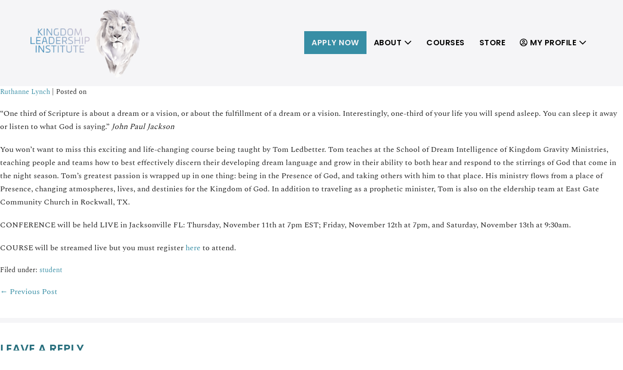

--- FILE ---
content_type: text/html; charset=UTF-8
request_url: https://klitraining.com/dream-interpretation/
body_size: 18160
content:
<!DOCTYPE html>

<html lang="en-US">

<head>
	<meta charset="UTF-8">
	<meta name="viewport" content="width=device-width, initial-scale=1">
	<link rel="profile" href="https://gmpg.org/xfn/11">
	<title>Dream Interpretation | Kingdom Leadership Institute</title>

<!-- The SEO Framework by Sybre Waaijer -->
<meta name="robots" content="max-snippet:-1,max-image-preview:standard,max-video-preview:-1" />
<link rel="canonical" href="https://klitraining.com/dream-interpretation/" />
<meta name="description" content="“One third of Scripture is about a dream or a vision, or about the fulfillment of a dream or a vision. Interestingly, one-third of your life you will spend…" />
<meta property="og:type" content="article" />
<meta property="og:locale" content="en_US" />
<meta property="og:site_name" content="Kingdom Leadership Institute" />
<meta property="og:title" content="Dream Interpretation | Kingdom Leadership Institute" />
<meta property="og:description" content="“One third of Scripture is about a dream or a vision, or about the fulfillment of a dream or a vision. Interestingly, one-third of your life you will spend asleep. You can sleep it away or listen to…" />
<meta property="og:url" content="https://klitraining.com/dream-interpretation/" />
<meta property="og:image" content="https://klitraining.com/wp-content/uploads/2020/03/KLI-pastel-lion-24-e1583182358402.png" />
<meta property="og:image:width" content="300" />
<meta property="og:image:height" content="190" />
<meta property="article:published_time" content="2021-07-17T16:01:13+00:00" />
<meta property="article:modified_time" content="2021-10-26T08:02:33+00:00" />
<meta name="twitter:card" content="summary_large_image" />
<meta name="twitter:title" content="Dream Interpretation | Kingdom Leadership Institute" />
<meta name="twitter:description" content="“One third of Scripture is about a dream or a vision, or about the fulfillment of a dream or a vision. Interestingly, one-third of your life you will spend asleep. You can sleep it away or listen to…" />
<meta name="twitter:image" content="https://klitraining.com/wp-content/uploads/2020/03/KLI-pastel-lion-24-e1583182358402.png" />
<script type="application/ld+json">{"@context":"https://schema.org","@graph":[{"@type":"WebSite","@id":"https://klitraining.com/#/schema/WebSite","url":"https://klitraining.com/","name":"Kingdom Leadership Institute","description":"Training you to be all who God created you to be.","inLanguage":"en-US","potentialAction":{"@type":"SearchAction","target":{"@type":"EntryPoint","urlTemplate":"https://klitraining.com/search/{search_term_string}/"},"query-input":"required name=search_term_string"},"publisher":{"@type":"Organization","@id":"https://klitraining.com/#/schema/Organization","name":"Kingdom Leadership Institute","url":"https://klitraining.com/","logo":{"@type":"ImageObject","url":"https://klitraining.com/wp-content/uploads/2020/03/KLI-pastel-lion-24-e1583182358402.png","contentUrl":"https://klitraining.com/wp-content/uploads/2020/03/KLI-pastel-lion-24-e1583182358402.png","width":300,"height":190}}},{"@type":"WebPage","@id":"https://klitraining.com/dream-interpretation/","url":"https://klitraining.com/dream-interpretation/","name":"Dream Interpretation | Kingdom Leadership Institute","description":"“One third of Scripture is about a dream or a vision, or about the fulfillment of a dream or a vision. Interestingly, one-third of your life you will spend…","inLanguage":"en-US","isPartOf":{"@id":"https://klitraining.com/#/schema/WebSite"},"breadcrumb":{"@type":"BreadcrumbList","@id":"https://klitraining.com/#/schema/BreadcrumbList","itemListElement":[{"@type":"ListItem","position":1,"item":"https://klitraining.com/","name":"Kingdom Leadership Institute"},{"@type":"ListItem","position":2,"item":"https://klitraining.com/category/student/","name":"Category: student"},{"@type":"ListItem","position":3,"name":"Dream Interpretation"}]},"potentialAction":{"@type":"ReadAction","target":"https://klitraining.com/dream-interpretation/"},"datePublished":"2021-07-17T16:01:13+00:00","dateModified":"2021-10-26T08:02:33+00:00","author":{"@type":"Person","@id":"https://klitraining.com/#/schema/Person/b4da8400d48d38416c8ab15298f423d2","name":"Ruthanne Lynch"}}]}</script>
<!-- / The SEO Framework by Sybre Waaijer | 12.72ms meta | 5.56ms boot -->

<link rel="preload" href="https://klitraining.com/wp-content/plugins/bb-plugin/fonts/fontawesome/5.15.4/webfonts/fa-solid-900.woff2" as="font" type="font/woff2" crossorigin="anonymous">
<link rel="preload" href="https://klitraining.com/wp-content/plugins/bb-plugin/fonts/fontawesome/5.15.4/webfonts/fa-regular-400.woff2" as="font" type="font/woff2" crossorigin="anonymous">
		<style class="wpbf-google-fonts">@font-face{font-family:'Spectral';font-style:normal;font-weight:400;font-display:swap;src:url(https://klitraining.com/wp-content/fonts/spectral/rnCr-xNNww_2s0amA9M9knj-SA.woff2) format('woff2');unicode-range:U+0301,U+0400-045F,U+0490-0491,U+04B0-04B1,U+2116;}@font-face{font-family:'Spectral';font-style:normal;font-weight:400;font-display:swap;src:url(https://klitraining.com/wp-content/fonts/spectral/rnCr-xNNww_2s0amA9M2knj-SA.woff2) format('woff2');unicode-range:U+0102-0103,U+0110-0111,U+0128-0129,U+0168-0169,U+01A0-01A1,U+01AF-01B0,U+0300-0301,U+0303-0304,U+0308-0309,U+0323,U+0329,U+1EA0-1EF9,U+20AB;}@font-face{font-family:'Spectral';font-style:normal;font-weight:400;font-display:swap;src:url(https://klitraining.com/wp-content/fonts/spectral/rnCr-xNNww_2s0amA9M3knj-SA.woff2) format('woff2');unicode-range:U+0100-02AF,U+0304,U+0308,U+0329,U+1E00-1E9F,U+1EF2-1EFF,U+2020,U+20A0-20AB,U+20AD-20C0,U+2113,U+2C60-2C7F,U+A720-A7FF;}@font-face{font-family:'Spectral';font-style:normal;font-weight:400;font-display:swap;src:url(https://klitraining.com/wp-content/fonts/spectral/rnCr-xNNww_2s0amA9M5kng.woff2) format('woff2');unicode-range:U+0000-00FF,U+0131,U+0152-0153,U+02BB-02BC,U+02C6,U+02DA,U+02DC,U+0304,U+0308,U+0329,U+2000-206F,U+2074,U+20AC,U+2122,U+2191,U+2193,U+2212,U+2215,U+FEFF,U+FFFD;}@font-face{font-family:'Poppins';font-style:normal;font-weight:600;font-display:swap;src:url(https://klitraining.com/wp-content/fonts/poppins/pxiByp8kv8JHgFVrLEj6Z1JlFc-K.woff2) format('woff2');unicode-range:U+0100-02AF,U+0304,U+0308,U+0329,U+1E00-1E9F,U+1EF2-1EFF,U+2020,U+20A0-20AB,U+20AD-20C0,U+2113,U+2C60-2C7F,U+A720-A7FF;}@font-face{font-family:'Poppins';font-style:normal;font-weight:600;font-display:swap;src:url(https://klitraining.com/wp-content/fonts/poppins/pxiByp8kv8JHgFVrLEj6Z1xlFQ.woff2) format('woff2');unicode-range:U+0000-00FF,U+0131,U+0152-0153,U+02BB-02BC,U+02C6,U+02DA,U+02DC,U+0304,U+0308,U+0329,U+2000-206F,U+2074,U+20AC,U+2122,U+2191,U+2193,U+2212,U+2215,U+FEFF,U+FFFD;}</style>
		<style id='wp-img-auto-sizes-contain-inline-css'>
img:is([sizes=auto i],[sizes^="auto," i]){contain-intrinsic-size:3000px 1500px}
/*# sourceURL=wp-img-auto-sizes-contain-inline-css */
</style>
<style id='wp-block-library-inline-css'>
:root{--wp-block-synced-color:#7a00df;--wp-block-synced-color--rgb:122,0,223;--wp-bound-block-color:var(--wp-block-synced-color);--wp-editor-canvas-background:#ddd;--wp-admin-theme-color:#007cba;--wp-admin-theme-color--rgb:0,124,186;--wp-admin-theme-color-darker-10:#006ba1;--wp-admin-theme-color-darker-10--rgb:0,107,160.5;--wp-admin-theme-color-darker-20:#005a87;--wp-admin-theme-color-darker-20--rgb:0,90,135;--wp-admin-border-width-focus:2px}@media (min-resolution:192dpi){:root{--wp-admin-border-width-focus:1.5px}}.wp-element-button{cursor:pointer}:root .has-very-light-gray-background-color{background-color:#eee}:root .has-very-dark-gray-background-color{background-color:#313131}:root .has-very-light-gray-color{color:#eee}:root .has-very-dark-gray-color{color:#313131}:root .has-vivid-green-cyan-to-vivid-cyan-blue-gradient-background{background:linear-gradient(135deg,#00d084,#0693e3)}:root .has-purple-crush-gradient-background{background:linear-gradient(135deg,#34e2e4,#4721fb 50%,#ab1dfe)}:root .has-hazy-dawn-gradient-background{background:linear-gradient(135deg,#faaca8,#dad0ec)}:root .has-subdued-olive-gradient-background{background:linear-gradient(135deg,#fafae1,#67a671)}:root .has-atomic-cream-gradient-background{background:linear-gradient(135deg,#fdd79a,#004a59)}:root .has-nightshade-gradient-background{background:linear-gradient(135deg,#330968,#31cdcf)}:root .has-midnight-gradient-background{background:linear-gradient(135deg,#020381,#2874fc)}:root{--wp--preset--font-size--normal:16px;--wp--preset--font-size--huge:42px}.has-regular-font-size{font-size:1em}.has-larger-font-size{font-size:2.625em}.has-normal-font-size{font-size:var(--wp--preset--font-size--normal)}.has-huge-font-size{font-size:var(--wp--preset--font-size--huge)}.has-text-align-center{text-align:center}.has-text-align-left{text-align:left}.has-text-align-right{text-align:right}.has-fit-text{white-space:nowrap!important}#end-resizable-editor-section{display:none}.aligncenter{clear:both}.items-justified-left{justify-content:flex-start}.items-justified-center{justify-content:center}.items-justified-right{justify-content:flex-end}.items-justified-space-between{justify-content:space-between}.screen-reader-text{border:0;clip-path:inset(50%);height:1px;margin:-1px;overflow:hidden;padding:0;position:absolute;width:1px;word-wrap:normal!important}.screen-reader-text:focus{background-color:#ddd;clip-path:none;color:#444;display:block;font-size:1em;height:auto;left:5px;line-height:normal;padding:15px 23px 14px;text-decoration:none;top:5px;width:auto;z-index:100000}html :where(.has-border-color){border-style:solid}html :where([style*=border-top-color]){border-top-style:solid}html :where([style*=border-right-color]){border-right-style:solid}html :where([style*=border-bottom-color]){border-bottom-style:solid}html :where([style*=border-left-color]){border-left-style:solid}html :where([style*=border-width]){border-style:solid}html :where([style*=border-top-width]){border-top-style:solid}html :where([style*=border-right-width]){border-right-style:solid}html :where([style*=border-bottom-width]){border-bottom-style:solid}html :where([style*=border-left-width]){border-left-style:solid}html :where(img[class*=wp-image-]){height:auto;max-width:100%}:where(figure){margin:0 0 1em}html :where(.is-position-sticky){--wp-admin--admin-bar--position-offset:var(--wp-admin--admin-bar--height,0px)}@media screen and (max-width:600px){html :where(.is-position-sticky){--wp-admin--admin-bar--position-offset:0px}}

/*# sourceURL=wp-block-library-inline-css */
</style><style id='wp-block-paragraph-inline-css'>
.is-small-text{font-size:.875em}.is-regular-text{font-size:1em}.is-large-text{font-size:2.25em}.is-larger-text{font-size:3em}.has-drop-cap:not(:focus):first-letter{float:left;font-size:8.4em;font-style:normal;font-weight:100;line-height:.68;margin:.05em .1em 0 0;text-transform:uppercase}body.rtl .has-drop-cap:not(:focus):first-letter{float:none;margin-left:.1em}p.has-drop-cap.has-background{overflow:hidden}:root :where(p.has-background){padding:1.25em 2.375em}:where(p.has-text-color:not(.has-link-color)) a{color:inherit}p.has-text-align-left[style*="writing-mode:vertical-lr"],p.has-text-align-right[style*="writing-mode:vertical-rl"]{rotate:180deg}
/*# sourceURL=https://klitraining.com/wp-includes/blocks/paragraph/style.min.css */
</style>
<link rel='stylesheet' id='wc-blocks-style-css' href='https://klitraining.com/wp-content/plugins/woocommerce/assets/client/blocks/wc-blocks.css?ver=wc-10.4.3' media='all' />
<style id='global-styles-inline-css'>
:root{--wp--preset--aspect-ratio--square: 1;--wp--preset--aspect-ratio--4-3: 4/3;--wp--preset--aspect-ratio--3-4: 3/4;--wp--preset--aspect-ratio--3-2: 3/2;--wp--preset--aspect-ratio--2-3: 2/3;--wp--preset--aspect-ratio--16-9: 16/9;--wp--preset--aspect-ratio--9-16: 9/16;--wp--preset--color--black: #000000;--wp--preset--color--cyan-bluish-gray: #abb8c3;--wp--preset--color--white: #ffffff;--wp--preset--color--pale-pink: #f78da7;--wp--preset--color--vivid-red: #cf2e2e;--wp--preset--color--luminous-vivid-orange: #ff6900;--wp--preset--color--luminous-vivid-amber: #fcb900;--wp--preset--color--light-green-cyan: #7bdcb5;--wp--preset--color--vivid-green-cyan: #00d084;--wp--preset--color--pale-cyan-blue: #8ed1fc;--wp--preset--color--vivid-cyan-blue: #0693e3;--wp--preset--color--vivid-purple: #9b51e0;--wp--preset--gradient--vivid-cyan-blue-to-vivid-purple: linear-gradient(135deg,rgb(6,147,227) 0%,rgb(155,81,224) 100%);--wp--preset--gradient--light-green-cyan-to-vivid-green-cyan: linear-gradient(135deg,rgb(122,220,180) 0%,rgb(0,208,130) 100%);--wp--preset--gradient--luminous-vivid-amber-to-luminous-vivid-orange: linear-gradient(135deg,rgb(252,185,0) 0%,rgb(255,105,0) 100%);--wp--preset--gradient--luminous-vivid-orange-to-vivid-red: linear-gradient(135deg,rgb(255,105,0) 0%,rgb(207,46,46) 100%);--wp--preset--gradient--very-light-gray-to-cyan-bluish-gray: linear-gradient(135deg,rgb(238,238,238) 0%,rgb(169,184,195) 100%);--wp--preset--gradient--cool-to-warm-spectrum: linear-gradient(135deg,rgb(74,234,220) 0%,rgb(151,120,209) 20%,rgb(207,42,186) 40%,rgb(238,44,130) 60%,rgb(251,105,98) 80%,rgb(254,248,76) 100%);--wp--preset--gradient--blush-light-purple: linear-gradient(135deg,rgb(255,206,236) 0%,rgb(152,150,240) 100%);--wp--preset--gradient--blush-bordeaux: linear-gradient(135deg,rgb(254,205,165) 0%,rgb(254,45,45) 50%,rgb(107,0,62) 100%);--wp--preset--gradient--luminous-dusk: linear-gradient(135deg,rgb(255,203,112) 0%,rgb(199,81,192) 50%,rgb(65,88,208) 100%);--wp--preset--gradient--pale-ocean: linear-gradient(135deg,rgb(255,245,203) 0%,rgb(182,227,212) 50%,rgb(51,167,181) 100%);--wp--preset--gradient--electric-grass: linear-gradient(135deg,rgb(202,248,128) 0%,rgb(113,206,126) 100%);--wp--preset--gradient--midnight: linear-gradient(135deg,rgb(2,3,129) 0%,rgb(40,116,252) 100%);--wp--preset--font-size--small: 14px;--wp--preset--font-size--medium: 20px;--wp--preset--font-size--large: 20px;--wp--preset--font-size--x-large: 42px;--wp--preset--font-size--tiny: 12px;--wp--preset--font-size--regular: 16px;--wp--preset--font-size--larger: 32px;--wp--preset--font-size--extra: 44px;--wp--preset--spacing--20: 0.44rem;--wp--preset--spacing--30: 0.67rem;--wp--preset--spacing--40: 1rem;--wp--preset--spacing--50: 1.5rem;--wp--preset--spacing--60: 2.25rem;--wp--preset--spacing--70: 3.38rem;--wp--preset--spacing--80: 5.06rem;--wp--preset--shadow--natural: 6px 6px 9px rgba(0, 0, 0, 0.2);--wp--preset--shadow--deep: 12px 12px 50px rgba(0, 0, 0, 0.4);--wp--preset--shadow--sharp: 6px 6px 0px rgba(0, 0, 0, 0.2);--wp--preset--shadow--outlined: 6px 6px 0px -3px rgb(255, 255, 255), 6px 6px rgb(0, 0, 0);--wp--preset--shadow--crisp: 6px 6px 0px rgb(0, 0, 0);}:root { --wp--style--global--content-size: 1000px;--wp--style--global--wide-size: 1400px; }:where(body) { margin: 0; }.wp-site-blocks > .alignleft { float: left; margin-right: 2em; }.wp-site-blocks > .alignright { float: right; margin-left: 2em; }.wp-site-blocks > .aligncenter { justify-content: center; margin-left: auto; margin-right: auto; }:where(.wp-site-blocks) > * { margin-block-start: 24px; margin-block-end: 0; }:where(.wp-site-blocks) > :first-child { margin-block-start: 0; }:where(.wp-site-blocks) > :last-child { margin-block-end: 0; }:root { --wp--style--block-gap: 24px; }:root :where(.is-layout-flow) > :first-child{margin-block-start: 0;}:root :where(.is-layout-flow) > :last-child{margin-block-end: 0;}:root :where(.is-layout-flow) > *{margin-block-start: 24px;margin-block-end: 0;}:root :where(.is-layout-constrained) > :first-child{margin-block-start: 0;}:root :where(.is-layout-constrained) > :last-child{margin-block-end: 0;}:root :where(.is-layout-constrained) > *{margin-block-start: 24px;margin-block-end: 0;}:root :where(.is-layout-flex){gap: 24px;}:root :where(.is-layout-grid){gap: 24px;}.is-layout-flow > .alignleft{float: left;margin-inline-start: 0;margin-inline-end: 2em;}.is-layout-flow > .alignright{float: right;margin-inline-start: 2em;margin-inline-end: 0;}.is-layout-flow > .aligncenter{margin-left: auto !important;margin-right: auto !important;}.is-layout-constrained > .alignleft{float: left;margin-inline-start: 0;margin-inline-end: 2em;}.is-layout-constrained > .alignright{float: right;margin-inline-start: 2em;margin-inline-end: 0;}.is-layout-constrained > .aligncenter{margin-left: auto !important;margin-right: auto !important;}.is-layout-constrained > :where(:not(.alignleft):not(.alignright):not(.alignfull)){max-width: var(--wp--style--global--content-size);margin-left: auto !important;margin-right: auto !important;}.is-layout-constrained > .alignwide{max-width: var(--wp--style--global--wide-size);}body .is-layout-flex{display: flex;}.is-layout-flex{flex-wrap: wrap;align-items: center;}.is-layout-flex > :is(*, div){margin: 0;}body .is-layout-grid{display: grid;}.is-layout-grid > :is(*, div){margin: 0;}body{padding-top: 0px;padding-right: 0px;padding-bottom: 0px;padding-left: 0px;}a:where(:not(.wp-element-button)){text-decoration: underline;}:root :where(.wp-element-button, .wp-block-button__link){background-color: #32373c;border-width: 0;color: #fff;font-family: inherit;font-size: inherit;font-style: inherit;font-weight: inherit;letter-spacing: inherit;line-height: inherit;padding-top: calc(0.667em + 2px);padding-right: calc(1.333em + 2px);padding-bottom: calc(0.667em + 2px);padding-left: calc(1.333em + 2px);text-decoration: none;text-transform: inherit;}.has-black-color{color: var(--wp--preset--color--black) !important;}.has-cyan-bluish-gray-color{color: var(--wp--preset--color--cyan-bluish-gray) !important;}.has-white-color{color: var(--wp--preset--color--white) !important;}.has-pale-pink-color{color: var(--wp--preset--color--pale-pink) !important;}.has-vivid-red-color{color: var(--wp--preset--color--vivid-red) !important;}.has-luminous-vivid-orange-color{color: var(--wp--preset--color--luminous-vivid-orange) !important;}.has-luminous-vivid-amber-color{color: var(--wp--preset--color--luminous-vivid-amber) !important;}.has-light-green-cyan-color{color: var(--wp--preset--color--light-green-cyan) !important;}.has-vivid-green-cyan-color{color: var(--wp--preset--color--vivid-green-cyan) !important;}.has-pale-cyan-blue-color{color: var(--wp--preset--color--pale-cyan-blue) !important;}.has-vivid-cyan-blue-color{color: var(--wp--preset--color--vivid-cyan-blue) !important;}.has-vivid-purple-color{color: var(--wp--preset--color--vivid-purple) !important;}.has-black-background-color{background-color: var(--wp--preset--color--black) !important;}.has-cyan-bluish-gray-background-color{background-color: var(--wp--preset--color--cyan-bluish-gray) !important;}.has-white-background-color{background-color: var(--wp--preset--color--white) !important;}.has-pale-pink-background-color{background-color: var(--wp--preset--color--pale-pink) !important;}.has-vivid-red-background-color{background-color: var(--wp--preset--color--vivid-red) !important;}.has-luminous-vivid-orange-background-color{background-color: var(--wp--preset--color--luminous-vivid-orange) !important;}.has-luminous-vivid-amber-background-color{background-color: var(--wp--preset--color--luminous-vivid-amber) !important;}.has-light-green-cyan-background-color{background-color: var(--wp--preset--color--light-green-cyan) !important;}.has-vivid-green-cyan-background-color{background-color: var(--wp--preset--color--vivid-green-cyan) !important;}.has-pale-cyan-blue-background-color{background-color: var(--wp--preset--color--pale-cyan-blue) !important;}.has-vivid-cyan-blue-background-color{background-color: var(--wp--preset--color--vivid-cyan-blue) !important;}.has-vivid-purple-background-color{background-color: var(--wp--preset--color--vivid-purple) !important;}.has-black-border-color{border-color: var(--wp--preset--color--black) !important;}.has-cyan-bluish-gray-border-color{border-color: var(--wp--preset--color--cyan-bluish-gray) !important;}.has-white-border-color{border-color: var(--wp--preset--color--white) !important;}.has-pale-pink-border-color{border-color: var(--wp--preset--color--pale-pink) !important;}.has-vivid-red-border-color{border-color: var(--wp--preset--color--vivid-red) !important;}.has-luminous-vivid-orange-border-color{border-color: var(--wp--preset--color--luminous-vivid-orange) !important;}.has-luminous-vivid-amber-border-color{border-color: var(--wp--preset--color--luminous-vivid-amber) !important;}.has-light-green-cyan-border-color{border-color: var(--wp--preset--color--light-green-cyan) !important;}.has-vivid-green-cyan-border-color{border-color: var(--wp--preset--color--vivid-green-cyan) !important;}.has-pale-cyan-blue-border-color{border-color: var(--wp--preset--color--pale-cyan-blue) !important;}.has-vivid-cyan-blue-border-color{border-color: var(--wp--preset--color--vivid-cyan-blue) !important;}.has-vivid-purple-border-color{border-color: var(--wp--preset--color--vivid-purple) !important;}.has-vivid-cyan-blue-to-vivid-purple-gradient-background{background: var(--wp--preset--gradient--vivid-cyan-blue-to-vivid-purple) !important;}.has-light-green-cyan-to-vivid-green-cyan-gradient-background{background: var(--wp--preset--gradient--light-green-cyan-to-vivid-green-cyan) !important;}.has-luminous-vivid-amber-to-luminous-vivid-orange-gradient-background{background: var(--wp--preset--gradient--luminous-vivid-amber-to-luminous-vivid-orange) !important;}.has-luminous-vivid-orange-to-vivid-red-gradient-background{background: var(--wp--preset--gradient--luminous-vivid-orange-to-vivid-red) !important;}.has-very-light-gray-to-cyan-bluish-gray-gradient-background{background: var(--wp--preset--gradient--very-light-gray-to-cyan-bluish-gray) !important;}.has-cool-to-warm-spectrum-gradient-background{background: var(--wp--preset--gradient--cool-to-warm-spectrum) !important;}.has-blush-light-purple-gradient-background{background: var(--wp--preset--gradient--blush-light-purple) !important;}.has-blush-bordeaux-gradient-background{background: var(--wp--preset--gradient--blush-bordeaux) !important;}.has-luminous-dusk-gradient-background{background: var(--wp--preset--gradient--luminous-dusk) !important;}.has-pale-ocean-gradient-background{background: var(--wp--preset--gradient--pale-ocean) !important;}.has-electric-grass-gradient-background{background: var(--wp--preset--gradient--electric-grass) !important;}.has-midnight-gradient-background{background: var(--wp--preset--gradient--midnight) !important;}.has-small-font-size{font-size: var(--wp--preset--font-size--small) !important;}.has-medium-font-size{font-size: var(--wp--preset--font-size--medium) !important;}.has-large-font-size{font-size: var(--wp--preset--font-size--large) !important;}.has-x-large-font-size{font-size: var(--wp--preset--font-size--x-large) !important;}.has-tiny-font-size{font-size: var(--wp--preset--font-size--tiny) !important;}.has-regular-font-size{font-size: var(--wp--preset--font-size--regular) !important;}.has-larger-font-size{font-size: var(--wp--preset--font-size--larger) !important;}.has-extra-font-size{font-size: var(--wp--preset--font-size--extra) !important;}
/*# sourceURL=global-styles-inline-css */
</style>

<link rel='stylesheet' id='ucec-gutenberg-blocks-css' href='https://klitraining.com/wp-content/plugins/uncanny-continuing-education-credits/src/blocks/dist/blocks.style.build.css?ver=3.3.2' media='all' />
<link rel='stylesheet' id='ultp-gutenberg-blocks-css' href='https://klitraining.com/wp-content/plugins/uncanny-toolkit-pro/src/blocks/dist/index.css?ver=4.4' media='all' />
<link rel='stylesheet' id='uncannyowl-learndash-toolkit-free-css' href='https://klitraining.com/wp-content/plugins/uncanny-learndash-toolkit/src/assets/frontend/dist/bundle.min.css?ver=3.8.0.2' media='all' />
<link rel='stylesheet' id='ultp-frontend-css' href='https://klitraining.com/wp-content/plugins/uncanny-toolkit-pro/src/assets/dist/frontend/bundle.min.css?ver=4.4' media='all' />
<style id='woocommerce-inline-inline-css'>
.woocommerce form .form-row .required { visibility: visible; }
/*# sourceURL=woocommerce-inline-inline-css */
</style>
<link rel='stylesheet' id='learndash_quiz_front_css-css' href='//klitraining.com/wp-content/plugins/sfwd-lms/themes/legacy/templates/learndash_quiz_front.min.css?ver=4.25.8' media='all' />
<link rel='stylesheet' id='dashicons-css' href='https://klitraining.com/wp-includes/css/dashicons.min.css?ver=6.9' media='all' />
<link rel='stylesheet' id='learndash-css' href='//klitraining.com/wp-content/plugins/sfwd-lms/src/assets/dist/css/styles.css?ver=4.25.8' media='all' />
<link rel='stylesheet' id='jquery-dropdown-css-css' href='//klitraining.com/wp-content/plugins/sfwd-lms/assets/css/jquery.dropdown.min.css?ver=4.25.8' media='all' />
<link rel='stylesheet' id='learndash_lesson_video-css' href='//klitraining.com/wp-content/plugins/sfwd-lms/themes/legacy/templates/learndash_lesson_video.min.css?ver=4.25.8' media='all' />
<link rel='stylesheet' id='learndash-admin-bar-css' href='https://klitraining.com/wp-content/plugins/sfwd-lms/src/assets/dist/css/admin-bar/styles.css?ver=4.25.8' media='all' />
<link rel='stylesheet' id='learndash-course-grid-skin-grid-css' href='https://klitraining.com/wp-content/plugins/sfwd-lms/includes/course-grid/templates/skins/grid/style.css?ver=4.25.8' media='all' />
<link rel='stylesheet' id='learndash-course-grid-pagination-css' href='https://klitraining.com/wp-content/plugins/sfwd-lms/includes/course-grid/templates/pagination/style.css?ver=4.25.8' media='all' />
<link rel='stylesheet' id='learndash-course-grid-filter-css' href='https://klitraining.com/wp-content/plugins/sfwd-lms/includes/course-grid/templates/filter/style.css?ver=4.25.8' media='all' />
<link rel='stylesheet' id='learndash-course-grid-card-grid-1-css' href='https://klitraining.com/wp-content/plugins/sfwd-lms/includes/course-grid/templates/cards/grid-1/style.css?ver=4.25.8' media='all' />
<link rel='stylesheet' id='font-awesome-5-css' href='https://klitraining.com/wp-content/plugins/bb-plugin/fonts/fontawesome/5.15.4/css/all.min.css?ver=2.10.0.5' media='all' />
<link rel='stylesheet' id='fl-builder-layout-bundle-fbfa598951569d304d5d196967539fc6-css' href='https://klitraining.com/wp-content/uploads/bb-plugin/cache/fbfa598951569d304d5d196967539fc6-layout-bundle.css?ver=2.10.0.5-1.5.2.1-20251125200437' media='all' />
<link rel='stylesheet' id='wpbf-icon-font-css' href='https://klitraining.com/wp-content/themes/page-builder-framework/css/min/iconfont-min.css?ver=2.11.8' media='all' />
<link rel='stylesheet' id='wpbf-style-css' href='https://klitraining.com/wp-content/themes/page-builder-framework/css/min/style-min.css?ver=2.11.8' media='all' />
<link rel='stylesheet' id='wpbf-responsive-css' href='https://klitraining.com/wp-content/themes/page-builder-framework/css/min/responsive-min.css?ver=2.11.8' media='all' />
<link rel='stylesheet' id='wpbf-woocommerce-layout-css' href='https://klitraining.com/wp-content/themes/page-builder-framework/css/min/woocommerce-layout-min.css?ver=2.11.8' media='all' />
<link rel='stylesheet' id='wpbf-woocommerce-css' href='https://klitraining.com/wp-content/themes/page-builder-framework/css/min/woocommerce-min.css?ver=2.11.8' media='all' />
<link rel='stylesheet' id='wpbf-woocommerce-smallscreen-css' href='https://klitraining.com/wp-content/themes/page-builder-framework/css/min/woocommerce-smallscreen-min.css?ver=2.11.8' media='all' />
<link rel='stylesheet' id='learndash-front-css' href='//klitraining.com/wp-content/plugins/sfwd-lms/themes/ld30/assets/css/learndash.min.css?ver=4.25.8' media='all' />
<style id='learndash-front-inline-css'>
		.learndash-wrapper .ld-item-list .ld-item-list-item.ld-is-next,
		.learndash-wrapper .wpProQuiz_content .wpProQuiz_questionListItem label:focus-within {
			border-color: #378ea5;
		}

		/*
		.learndash-wrapper a:not(.ld-button):not(#quiz_continue_link):not(.ld-focus-menu-link):not(.btn-blue):not(#quiz_continue_link):not(.ld-js-register-account):not(#ld-focus-mode-course-heading):not(#btn-join):not(.ld-item-name):not(.ld-table-list-item-preview):not(.ld-lesson-item-preview-heading),
		 */

		.learndash-wrapper .ld-breadcrumbs a,
		.learndash-wrapper .ld-lesson-item.ld-is-current-lesson .ld-lesson-item-preview-heading,
		.learndash-wrapper .ld-lesson-item.ld-is-current-lesson .ld-lesson-title,
		.learndash-wrapper .ld-primary-color-hover:hover,
		.learndash-wrapper .ld-primary-color,
		.learndash-wrapper .ld-primary-color-hover:hover,
		.learndash-wrapper .ld-primary-color,
		.learndash-wrapper .ld-tabs .ld-tabs-navigation .ld-tab.ld-active,
		.learndash-wrapper .ld-button.ld-button-transparent,
		.learndash-wrapper .ld-button.ld-button-reverse,
		.learndash-wrapper .ld-icon-certificate,
		.learndash-wrapper .ld-login-modal .ld-login-modal-login .ld-modal-heading,
		#wpProQuiz_user_content a,
		.learndash-wrapper .ld-item-list .ld-item-list-item a.ld-item-name:hover,
		.learndash-wrapper .ld-focus-comments__heading-actions .ld-expand-button,
		.learndash-wrapper .ld-focus-comments__heading a,
		.learndash-wrapper .ld-focus-comments .comment-respond a,
		.learndash-wrapper .ld-focus-comment .ld-comment-reply a.comment-reply-link:hover,
		.learndash-wrapper .ld-expand-button.ld-button-alternate {
			color: #378ea5 !important;
		}

		.learndash-wrapper .ld-focus-comment.bypostauthor>.ld-comment-wrapper,
		.learndash-wrapper .ld-focus-comment.role-group_leader>.ld-comment-wrapper,
		.learndash-wrapper .ld-focus-comment.role-administrator>.ld-comment-wrapper {
			background-color:rgba(55, 142, 165, 0.03) !important;
		}


		.learndash-wrapper .ld-primary-background,
		.learndash-wrapper .ld-tabs .ld-tabs-navigation .ld-tab.ld-active:after {
			background: #378ea5 !important;
		}



		.learndash-wrapper .ld-course-navigation .ld-lesson-item.ld-is-current-lesson .ld-status-incomplete,
		.learndash-wrapper .ld-focus-comment.bypostauthor:not(.ptype-sfwd-assignment) >.ld-comment-wrapper>.ld-comment-avatar img,
		.learndash-wrapper .ld-focus-comment.role-group_leader>.ld-comment-wrapper>.ld-comment-avatar img,
		.learndash-wrapper .ld-focus-comment.role-administrator>.ld-comment-wrapper>.ld-comment-avatar img {
			border-color: #378ea5 !important;
		}



		.learndash-wrapper .ld-loading::before {
			border-top:3px solid #378ea5 !important;
		}

		.learndash-wrapper .ld-button:hover:not([disabled]):not(.ld-button-transparent):not(.ld--ignore-inline-css),
		#learndash-tooltips .ld-tooltip:after,
		#learndash-tooltips .ld-tooltip,
		.ld-tooltip:not(.ld-tooltip--modern) [role="tooltip"],
		.learndash-wrapper .ld-primary-background,
		.learndash-wrapper .btn-join:not(.ld--ignore-inline-css),
		.learndash-wrapper #btn-join:not(.ld--ignore-inline-css),
		.learndash-wrapper .ld-button:not([disabled]):not(.ld-button-reverse):not(.ld-button-transparent):not(.ld--ignore-inline-css),
		.learndash-wrapper .ld-expand-button:not([disabled]),
		.learndash-wrapper .wpProQuiz_content .wpProQuiz_button:not([disabled]):not(.wpProQuiz_button_reShowQuestion):not(.wpProQuiz_button_restartQuiz),
		.learndash-wrapper .wpProQuiz_content .wpProQuiz_button2:not([disabled]),
		.learndash-wrapper .ld-focus .ld-focus-sidebar .ld-course-navigation-heading,
		.learndash-wrapper .ld-focus-comments .form-submit #submit,
		.learndash-wrapper .ld-login-modal input[type='submit']:not([disabled]),
		.learndash-wrapper .ld-login-modal .ld-login-modal-register:not([disabled]),
		.learndash-wrapper .wpProQuiz_content .wpProQuiz_certificate a.btn-blue:not([disabled]),
		.learndash-wrapper .ld-focus .ld-focus-header .ld-user-menu .ld-user-menu-items a:not([disabled]),
		#wpProQuiz_user_content table.wp-list-table thead th,
		#wpProQuiz_overlay_close:not([disabled]),
		.learndash-wrapper .ld-expand-button.ld-button-alternate:not([disabled]) .ld-icon {
			background-color: #378ea5 !important;
			color: #000000;
		}

		.learndash-wrapper .ld-focus .ld-focus-sidebar .ld-focus-sidebar-trigger:not([disabled]):not(:hover):not(:focus) .ld-icon {
			background-color: #378ea5;
		}

		.learndash-wrapper .ld-focus .ld-focus-sidebar .ld-focus-sidebar-trigger:hover .ld-icon,
		.learndash-wrapper .ld-focus .ld-focus-sidebar .ld-focus-sidebar-trigger:focus .ld-icon {
			border-color: #378ea5;
			color: #378ea5;
		}

		.learndash-wrapper .ld-button:focus:not(.ld-button-transparent):not(.ld--ignore-inline-css),
		.learndash-wrapper .btn-join:focus:not(.ld--ignore-inline-css),
		.learndash-wrapper #btn-join:focus:not(.ld--ignore-inline-css),
		.learndash-wrapper .ld-expand-button:focus,
		.learndash-wrapper .wpProQuiz_content .wpProQuiz_button:not(.wpProQuiz_button_reShowQuestion):focus:not(.wpProQuiz_button_restartQuiz),
		.learndash-wrapper .wpProQuiz_content .wpProQuiz_button2:focus,
		.learndash-wrapper .ld-focus-comments .form-submit #submit,
		.learndash-wrapper .ld-login-modal input[type='submit']:focus,
		.learndash-wrapper .ld-login-modal .ld-login-modal-register:focus,
		.learndash-wrapper .wpProQuiz_content .wpProQuiz_certificate a.btn-blue:focus {
			opacity: 0.75; /* Replicates the hover/focus states pre-4.21.3. */
			outline-color: #378ea5;
		}

		.learndash-wrapper .ld-button:hover:not(.ld-button-transparent):not(.ld--ignore-inline-css),
		.learndash-wrapper .btn-join:hover:not(.ld--ignore-inline-css),
		.learndash-wrapper #btn-join:hover:not(.ld--ignore-inline-css),
		.learndash-wrapper .ld-expand-button:hover,
		.learndash-wrapper .wpProQuiz_content .wpProQuiz_button:not(.wpProQuiz_button_reShowQuestion):hover:not(.wpProQuiz_button_restartQuiz),
		.learndash-wrapper .wpProQuiz_content .wpProQuiz_button2:hover,
		.learndash-wrapper .ld-focus-comments .form-submit #submit,
		.learndash-wrapper .ld-login-modal input[type='submit']:hover,
		.learndash-wrapper .ld-login-modal .ld-login-modal-register:hover,
		.learndash-wrapper .wpProQuiz_content .wpProQuiz_certificate a.btn-blue:hover {
			background-color: #378ea5; /* Replicates the hover/focus states pre-4.21.3. */
			opacity: 0.85; /* Replicates the hover/focus states pre-4.21.3. */
		}

		.learndash-wrapper .ld-item-list .ld-item-search .ld-closer:focus {
			border-color: #378ea5;
		}

		.learndash-wrapper .ld-focus .ld-focus-header .ld-user-menu .ld-user-menu-items:before {
			border-bottom-color: #378ea5 !important;
		}

		.learndash-wrapper .ld-button.ld-button-transparent:hover {
			background: transparent !important;
		}

		.learndash-wrapper .ld-button.ld-button-transparent:focus {
			outline-color: #378ea5;
		}

		.learndash-wrapper .ld-focus .ld-focus-header .sfwd-mark-complete .learndash_mark_complete_button:not(.ld--ignore-inline-css),
		.learndash-wrapper .ld-focus .ld-focus-header #sfwd-mark-complete #learndash_mark_complete_button,
		.learndash-wrapper .ld-button.ld-button-transparent,
		.learndash-wrapper .ld-button.ld-button-alternate,
		.learndash-wrapper .ld-expand-button.ld-button-alternate {
			background-color:transparent !important;
		}

		.learndash-wrapper .ld-focus-header .ld-user-menu .ld-user-menu-items a,
		.learndash-wrapper .ld-button.ld-button-reverse:hover,
		.learndash-wrapper .ld-alert-success .ld-alert-icon.ld-icon-certificate,
		.learndash-wrapper .ld-alert-warning .ld-button,
		.learndash-wrapper .ld-primary-background.ld-status {
			color:white !important;
		}

		.learndash-wrapper .ld-status.ld-status-unlocked {
			background-color: rgba(55,142,165,0.2) !important;
			color: #378ea5 !important;
		}

		.learndash-wrapper .wpProQuiz_content .wpProQuiz_addToplist {
			background-color: rgba(55,142,165,0.1) !important;
			border: 1px solid #378ea5 !important;
		}

		.learndash-wrapper .wpProQuiz_content .wpProQuiz_toplistTable th {
			background: #378ea5 !important;
		}

		.learndash-wrapper .wpProQuiz_content .wpProQuiz_toplistTrOdd {
			background-color: rgba(55,142,165,0.1) !important;
		}


		.learndash-wrapper .wpProQuiz_content .wpProQuiz_time_limit .wpProQuiz_progress {
			background-color: #378ea5 !important;
		}
		
		.learndash-wrapper #quiz_continue_link,
		.learndash-wrapper .ld-secondary-background,
		.learndash-wrapper .learndash_mark_complete_button:not(.ld--ignore-inline-css),
		.learndash-wrapper #learndash_mark_complete_button,
		.learndash-wrapper .ld-status-complete,
		.learndash-wrapper .ld-alert-success .ld-button,
		.learndash-wrapper .ld-alert-success .ld-alert-icon {
			background-color: #3fb2c1 !important;
		}

		.learndash-wrapper #quiz_continue_link:focus,
		.learndash-wrapper .learndash_mark_complete_button:focus:not(.ld--ignore-inline-css),
		.learndash-wrapper #learndash_mark_complete_button:focus,
		.learndash-wrapper .ld-alert-success .ld-button:focus {
			outline-color: #3fb2c1;
		}

		.learndash-wrapper .wpProQuiz_content a#quiz_continue_link {
			background-color: #3fb2c1 !important;
		}

		.learndash-wrapper .wpProQuiz_content a#quiz_continue_link:focus {
			outline-color: #3fb2c1;
		}

		.learndash-wrapper .course_progress .sending_progress_bar {
			background: #3fb2c1 !important;
		}

		.learndash-wrapper .wpProQuiz_content .wpProQuiz_button_reShowQuestion:hover, .learndash-wrapper .wpProQuiz_content .wpProQuiz_button_restartQuiz:hover {
			background-color: #3fb2c1 !important;
			opacity: 0.75;
		}

		.learndash-wrapper .wpProQuiz_content .wpProQuiz_button_reShowQuestion:focus,
		.learndash-wrapper .wpProQuiz_content .wpProQuiz_button_restartQuiz:focus {
			outline-color: #3fb2c1;
		}

		.learndash-wrapper .ld-secondary-color-hover:hover,
		.learndash-wrapper .ld-secondary-color,
		.learndash-wrapper .ld-focus .ld-focus-header .sfwd-mark-complete .learndash_mark_complete_button:not(.ld--ignore-inline-css),
		.learndash-wrapper .ld-focus .ld-focus-header #sfwd-mark-complete #learndash_mark_complete_button,
		.learndash-wrapper .ld-focus .ld-focus-header .sfwd-mark-complete:after {
			color: #3fb2c1 !important;
		}

		.learndash-wrapper .ld-secondary-in-progress-icon {
			border-left-color: #3fb2c1 !important;
			border-top-color: #3fb2c1 !important;
		}

		.learndash-wrapper .ld-alert-success {
			border-color: #3fb2c1;
			background-color: transparent !important;
			color: #3fb2c1;
		}

		
		.learndash-wrapper .ld-alert-warning {
			background-color:transparent;
		}

		.learndash-wrapper .ld-status-waiting,
		.learndash-wrapper .ld-alert-warning .ld-alert-icon {
			background-color: #d62300 !important;
		}

		.learndash-wrapper .ld-tertiary-color-hover:hover,
		.learndash-wrapper .ld-tertiary-color,
		.learndash-wrapper .ld-alert-warning {
			color: #d62300 !important;
		}

		.learndash-wrapper .ld-tertiary-background {
			background-color: #d62300 !important;
		}

		.learndash-wrapper .ld-alert-warning {
			border-color: #d62300 !important;
		}

		.learndash-wrapper .ld-tertiary-background,
		.learndash-wrapper .ld-alert-warning .ld-alert-icon {
			color:white !important;
		}

		.learndash-wrapper .wpProQuiz_content .wpProQuiz_reviewQuestion li.wpProQuiz_reviewQuestionReview,
		.learndash-wrapper .wpProQuiz_content .wpProQuiz_box li.wpProQuiz_reviewQuestionReview {
			background-color: #d62300 !important;
		}

		
/*# sourceURL=learndash-front-inline-css */
</style>
<link rel='stylesheet' id='wpbf-premium-css' href='https://klitraining.com/wp-content/plugins/wpbf-premium/css/wpbf-premium.css?ver=2.10.3' media='all' />
<link rel='stylesheet' id='wpbf-premium-woocommerce-css' href='https://klitraining.com/wp-content/plugins/wpbf-premium/css/wpbf-premium-woocommerce.css?ver=2.10.3' media='all' />
<style id='wpbf-premium-woocommerce-inline-css'>
b,strong{color:#2b717f;}.wpbf-menu,.wpbf-mobile-menu{letter-spacing:0.5px;text-transform:uppercase;}h1,h2,h3,h4,h5,h6{color:#2b717f;text-transform:uppercase;}body,button,input,optgroup,select,textarea,h1,h2,h3,h4,h5,h6{font-family:Spectral;font-weight:400;font-style:normal;}body{color:#222222;}.wpbf-menu,.wpbf-mobile-menu{font-family:Poppins;font-weight:600;font-style:normal;}h1,h2,h3,h4,h5,h6{font-family:Poppins;font-weight:600;font-style:normal;}a{color:#378ea5;}.bypostauthor{border-color:#378ea5;}.wpbf-button-primary{background:#378ea5;}a:hover{color:#2b717f;}.wpbf-button-primary:hover{background:#2b717f;}.wpbf-menu > .current-menu-item > a{color:#2b717f!important;}.wpbf-archive-content .wpbf-post{text-align:left;}.wpbf-navigation .wpbf-1-4{width:20%;}.wpbf-navigation .wpbf-3-4{width:80%;}.wpbf-navigation .wpbf-2-3{width:42%;}.wpbf-navigation .wpbf-1-3{width:58%;}.wpbf-nav-wrapper{padding-top:15px;padding-bottom:15px;}.wpbf-navigation .wpbf-menu > .menu-item > a{padding-left:15px;padding-right:15px;}.wpbf-navigation .wpbf-menu a,.wpbf-mobile-menu a,.wpbf-close{color:#000000;}.wpbf-navigation .wpbf-menu a:hover,.wpbf-mobile-menu a:hover{color:#378ea5;}.wpbf-navigation .wpbf-menu > .current-menu-item > a,.wpbf-mobile-menu > .current-menu-item > a{color:#378ea5!important;}.wpbf-mobile-nav-item{color:#000000;font-size:16px;}.wpbf-mobile-nav-item a{color:#000000;}.wpbf-mobile-menu a,.wpbf-mobile-menu .menu-item-has-children .wpbf-submenu-toggle{font-size:24px;}.wpbf-navigation-active .wpbf-logo img{width:80px;}@media screen and (max-width:1024px){.wpbf-navigation-active .wpbf-mobile-logo img{width:68px;}}@media screen and (max-width:480px){.wpbf-navigation-active .wpbf-mobile-logo img{width:51px;}}.wpbf-navigation-active .wpbf-nav-wrapper{padding-top:5px;padding-bottom:5px;}.wpbf-navigation-active .wpbf-mobile-nav-item,.wpbf-navigation-active .wpbf-mobile-nav-item a{color:#000000;}.wpbf-navigation .wpbf-menu .wpbf-cta-menu-item a,.wpbf-mobile-menu .wpbf-cta-menu-item a{background:#378ea5;color:#f5f5f7;}.wpbf-navigation .wpbf-menu .wpbf-cta-menu-item.current-menu-item a{color:#f5f5f7!important;}.wpbf-navigation .wpbf-menu .wpbf-cta-menu-item a:hover,.wpbf-mobile-menu .wpbf-cta-menu-item a:hover{background:#2b717f;color:#ffffff;}.wpbf-navigation .wpbf-menu .wpbf-cta-menu-item.current-menu-item a:hover{color:#ffffff!important;}.wpbf-navigation-active .wpbf-menu .wpbf-cta-menu-item a{background:#378ea5;color:#f5f5f7;}.wpbf-navigation-active .wpbf-menu .wpbf-cta-menu-item.current-menu-item a{color:#f5f5f7!important;}.wpbf-navigation-active .wpbf-menu .wpbf-cta-menu-item a:hover{background:#2b717f;color:#ffffff;}.wpbf-navigation-active .wpbf-menu .wpbf-cta-menu-item.current-menu-item a:hover{color:#ffffff!important;}.wpbf-menu-effect-underlined > .menu-item > a:after{background-color:#378ea5;}p.demo_store,.woocommerce-store-notice{background:#378ea5;}.woocommerce-info:before,.woocommerce-info a{color:#378ea5;}.woocommerce-info a:hover{opacity:.8;}.woocommerce-info{border-top-color:#378ea5;}.wpbf-menu .wpbf-woo-menu-item .wpbf-woo-menu-item-count{background:#000000;}.wpbf-mobile-nav-wrapper .wpbf-woo-menu-item .wpbf-woo-menu-item-count{background:#000000;}.woocommerce div.product .woocommerce-tabs ul.tabs{border-top:1px solid #d9d9e0;}.woocommerce div.product .woocommerce-tabs ul.tabs li{border:none;border-top:5px solid transparent;background:none;margin:0 40px 0 0;}.woocommerce div.product .woocommerce-tabs ul.tabs li a{padding-left:0;padding-right:0;}.woocommerce div.product .woocommerce-tabs ul.tabs li:last-child{border-right:none;}.woocommerce div.product .woocommerce-tabs ul.tabs li:hover,.woocommerce div.product .woocommerce-tabs ul.tabs li.active:hover{background:none;}.woocommerce div.product .woocommerce-tabs ul.tabs li.active{background:none;border-top:5px solid #378ea5;}.woocommerce div.product .woocommerce-tabs .panel{padding:0;border:none;margin-top:30px;}.woocommerce-checkout .col2-set{width:53%;float:left;}.woocommerce-checkout .col2-set .col-1,.woocommerce-checkout .col2-set .col-2{float:none;width:100%;}#order_review_heading{float:right;width:42%;}.woocommerce-checkout-review-order{width:42%;float:right;}.woocommerce #payment #place_order,.woocommerce-page #payment #place_order{width:100%;}@media screen and (max-width:768px){.woocommerce-checkout .col2-set,#order_review_heading,.woocommerce-checkout-review-order{width:100%;float:none;}}@media screen and (max-width:768px){.wpbf-woo-menu-item .wpbf-woo-sub-menu{display:none !important;}}
/*# sourceURL=wpbf-premium-woocommerce-inline-css */
</style>
<link rel='stylesheet' id='wpbf-style-child-css' href='https://klitraining.com/wp-content/themes/page-builder-framework-child/style.css?ver=1.2' media='all' />
<link rel='stylesheet' id='faithmade-css' href='https://klitraining.com/wp-content/uploads/faithmade_css/faithmade.css?ver=1701116531' media='all' />
<link rel='stylesheet' id='pp-animate-css' href='https://klitraining.com/wp-content/plugins/bbpowerpack/assets/css/animate.min.css?ver=3.5.1' media='all' />
<script src="https://klitraining.com/wp-includes/js/jquery/jquery.min.js?ver=3.7.1" id="jquery-core-js"></script>
<script id="uncannyowl-learndash-toolkit-free-js-extra">
var UncannyToolkit = {"ajax":{"url":"https://klitraining.com/wp-admin/admin-ajax.php","nonce":"2344cab203"},"integrity":{"shouldPreventConcurrentLogin":false},"i18n":{"dismiss":"Dismiss","preventConcurrentLogin":"Your account has exceeded maximum concurrent login number.","error":{"generic":"Something went wrong. Please, try again"}},"modals":[]};
//# sourceURL=uncannyowl-learndash-toolkit-free-js-extra
</script>
<script src="https://klitraining.com/wp-content/plugins/uncanny-learndash-toolkit/src/assets/frontend/dist/bundle.min.js?ver=3.8.0.2" id="uncannyowl-learndash-toolkit-free-js"></script>
<script id="ultp-frontend-js-extra">
var UncannyToolkitPro = {"restURL":"https://klitraining.com/wp-json/uo_toolkit/v1/","nonce":"9051603add"};
//# sourceURL=ultp-frontend-js-extra
</script>
<script src="https://klitraining.com/wp-content/plugins/uncanny-toolkit-pro/src/assets/dist/frontend/bundle.min.js?ver=4.4" id="ultp-frontend-js"></script>
<script src="https://klitraining.com/wp-content/plugins/woocommerce/assets/js/jquery-blockui/jquery.blockUI.min.js?ver=2.7.0-wc.10.4.3" id="wc-jquery-blockui-js" defer data-wp-strategy="defer"></script>
<script id="wc-add-to-cart-js-extra">
var wc_add_to_cart_params = {"ajax_url":"/wp-admin/admin-ajax.php","wc_ajax_url":"/?wc-ajax=%%endpoint%%","i18n_view_cart":"View cart","cart_url":"https://klitraining.com/cart/","is_cart":"","cart_redirect_after_add":"yes"};
//# sourceURL=wc-add-to-cart-js-extra
</script>
<script src="https://klitraining.com/wp-content/plugins/woocommerce/assets/js/frontend/add-to-cart.min.js?ver=10.4.3" id="wc-add-to-cart-js" defer data-wp-strategy="defer"></script>
<script src="https://klitraining.com/wp-content/plugins/woocommerce/assets/js/js-cookie/js.cookie.min.js?ver=2.1.4-wc.10.4.3" id="wc-js-cookie-js" defer data-wp-strategy="defer"></script>
<script id="woocommerce-js-extra">
var woocommerce_params = {"ajax_url":"/wp-admin/admin-ajax.php","wc_ajax_url":"/?wc-ajax=%%endpoint%%","i18n_password_show":"Show password","i18n_password_hide":"Hide password"};
//# sourceURL=woocommerce-js-extra
</script>
<script src="https://klitraining.com/wp-content/plugins/woocommerce/assets/js/frontend/woocommerce.min.js?ver=10.4.3" id="woocommerce-js" defer data-wp-strategy="defer"></script>
<link rel="https://api.w.org/" href="https://klitraining.com/wp-json/" /><link rel="alternate" title="JSON" type="application/json" href="https://klitraining.com/wp-json/wp/v2/posts/13191" />		<script>
			var bb_powerpack = {
				version: '2.40.10',
				getAjaxUrl: function() { return atob( 'aHR0cHM6Ly9rbGl0cmFpbmluZy5jb20vd3AtYWRtaW4vYWRtaW4tYWpheC5waHA=' ); },
				callback: function() {},
				mapMarkerData: {},
				post_id: '13191',
				search_term: '',
				current_page: 'https://klitraining.com/dream-interpretation/',
				conditionals: {
					is_front_page: false,
					is_home: false,
					is_archive: false,
					current_post_type: '',
					is_tax: false,
										is_author: false,
					current_author: false,
					is_search: false,
									}
			};
		</script>
		<!-- Google tag (gtag.js) -->
<script async src="https://www.googletagmanager.com/gtag/js?id=G-Y719Y63WM5"></script>
<script>
  window.dataLayer = window.dataLayer || [];
  function gtag(){dataLayer.push(arguments);}
  gtag('js', new Date());

  gtag('config', 'G-Y719Y63WM5');
</script><style type='text/css'>
				@media (min-width: 769px) {
					.is_sample h4>a:after {
				    content: 'Sample';
				    float: right;
				    font-size: 14px;
				    background-color: #dcdcdc;
				    border-radius: 4px;
				    color: #414141;
				    font-weight: 400;
				    line-height: 1.2;
				    padding: 3px 10px;
				    margin-top:-2px;
				    text-transform: initial;
				    border:1px solid #dcdcdc;
					}
					.quiz_list .is_sample h4>a:after {
				    content: '';
				    line-height: 0;
				    padding: 0;
				    margin-top:0;
				    border:none;
					}
				}
				@media (max-width: 768px) {
					.is_sample h4>a:before {
				    content: 'Sample';
				    font-size: 14px;
				    background-color: #dcdcdc;
				    border-radius: 4px;
				    color: #414141;
				    font-weight: 400;
				    line-height: 1.2;
				    padding: 3px 10px;
				    margin-right: 2px;
				    text-transform: initial;
				    border:1px solid #dcdcdc;
					}
					.quiz_list .is_sample h4>a:after {
				    content: '';
				    line-height: 0;
				    padding: 0;
				    margin-top:0;
				    border:none;
					}
				}
    
				</style><link rel="pingback" href="https://klitraining.com/xmlrpc.php"><meta name="theme-color" content="#378ea5">	<noscript><style>.woocommerce-product-gallery{ opacity: 1 !important; }</style></noscript>
	<link rel="icon" href="https://klitraining.com/wp-content/uploads/2020/02/cropped-KLI-pastel-lion-e1582826638700-32x32.png" sizes="32x32" />
<link rel="icon" href="https://klitraining.com/wp-content/uploads/2020/02/cropped-KLI-pastel-lion-e1582826638700-192x192.png" sizes="192x192" />
<link rel="apple-touch-icon" href="https://klitraining.com/wp-content/uploads/2020/02/cropped-KLI-pastel-lion-e1582826638700-180x180.png" />
<meta name="msapplication-TileImage" content="https://klitraining.com/wp-content/uploads/2020/02/cropped-KLI-pastel-lion-e1582826638700-270x270.png" />
<link rel='stylesheet' id='photoswipe-css' href='https://klitraining.com/wp-content/plugins/woocommerce/assets/css/photoswipe/photoswipe.min.css?ver=10.4.3' media='all' />
<link rel='stylesheet' id='photoswipe-default-skin-css' href='https://klitraining.com/wp-content/plugins/woocommerce/assets/css/photoswipe/default-skin/default-skin.min.css?ver=10.4.3' media='all' />
</head>

<body class="wp-singular post-template-default single single-post postid-13191 single-format-standard wp-custom-logo wp-theme-page-builder-framework wp-child-theme-page-builder-framework-child theme-page-builder-framework fl-builder-2-10-0-5 fl-themer-1-5-2-1-20251125200437 fl-no-js woocommerce-no-js fl-theme-builder-footer fl-theme-builder-footer-footer wpbf wpbf-dream-interpretation wpbf-no-sidebar wpbf-full-width" itemscope="itemscope" itemtype="https://schema.org/Blog">

	<a class="screen-reader-text skip-link" href="#content" title="Skip to content">Skip to content</a>

	
	
	<div id="container" class="hfeed wpbf-page">

		
		
<header id="header" class="wpbf-page-header" itemscope="itemscope" itemtype="https://schema.org/WPHeader">

	
	
	<div class="wpbf-navigation" data-sub-menu-animation-duration="250">

		
		
<div class="wpbf-container wpbf-container-center wpbf-visible-large wpbf-nav-wrapper wpbf-menu-right">

	<div class="wpbf-grid wpbf-grid-collapse">

		<div class="wpbf-1-4 wpbf-logo-container">

			<div class="wpbf-logo" data-menu-active-logo="https://klitraining.com/wp-content/uploads/2018/06/Favicon114x114.gif" itemscope="itemscope" itemtype="https://schema.org/Organization"><a href="https://klitraining.com" itemprop="url"><img src="https://klitraining.com/wp-content/uploads/2020/03/KLI-pastel-lion-24-e1583182358402.png" alt="kingdom learning institute don Lynch logo" title="Kingdom Learning Institute Jacksonville Florida" width="300" height="190" itemprop="logo" /></a></div>
		</div>

		<div class="wpbf-3-4 wpbf-menu-container">

			
			<nav id="navigation" class="wpbf-clearfix" itemscope="itemscope" itemtype="https://schema.org/SiteNavigationElement" aria-label="Site Navigation">

				
				
		<style class="wpbf-mega-menu-styles">
					</style>

		<ul id="menu-main-navigation" class="wpbf-menu wpbf-sub-menu wpbf-sub-menu-align-left wpbf-sub-menu-animation-down wpbf-menu-effect-underlined wpbf-menu-animation-slide wpbf-menu-align-left"><li id="menu-item-10847" class="wpbf-cta-menu-item menu-item menu-item-type-post_type menu-item-object-page menu-item-10847"><a href="https://klitraining.com/apply-now/">Apply Now</a></li>
<li id="menu-item-12201" class="menu-item menu-item-type-custom menu-item-object-custom menu-item-has-children menu-item-12201"><a href="#">About <i class="wpbff wpbff-arrow-down" aria-hidden="true"></i></a>
<ul class="sub-menu">
	<li id="menu-item-10866" class="menu-item menu-item-type-post_type menu-item-object-page menu-item-10866"><a href="https://klitraining.com/vision/">Our Vision</a></li>
	<li id="menu-item-12156" class="menu-item menu-item-type-custom menu-item-object-custom menu-item-12156"><a href="/instructors">Our Instructors</a></li>
	<li id="menu-item-3579" class="menu-item menu-item-type-post_type menu-item-object-page menu-item-3579"><a href="https://klitraining.com/tuition/">How Does Tuition Work?</a></li>
	<li id="menu-item-12202" class="menu-item menu-item-type-custom menu-item-object-custom menu-item-12202"><a href="/faq">FAQ&#8217;s</a></li>
	<li id="menu-item-10903" class="menu-item menu-item-type-post_type menu-item-object-page menu-item-10903"><a href="https://klitraining.com/measurements-of-standing/">Measurements of Standing</a></li>
</ul>
</li>
<li id="menu-item-3847" class="menu-item menu-item-type-post_type menu-item-object-page menu-item-3847"><a href="https://klitraining.com/available-courses/">Courses</a></li>
<li id="menu-item-12261" class="menu-item menu-item-type-post_type menu-item-object-page menu-item-12261"><a href="https://klitraining.com/store/">Store</a></li>
<li id="menu-item-11091" class="menu-item menu-item-type-post_type menu-item-object-page menu-item-has-children menu-item-11091"><a href="https://klitraining.com/my-profile/"><i class="far fa-user-circle"></i> My Profile <i class="wpbff wpbff-arrow-down" aria-hidden="true"></i></a>
<ul class="sub-menu">
	<li id="menu-item-11094" class="menu-item menu-item-type-post_type menu-item-object-page menu-item-11094"><a href="https://klitraining.com/my-account/">My Account</a></li>
	<li id="menu-item-12199" class="menu-item menu-item-type-custom menu-item-object-custom menu-item-12199"><a href="/ms-credit-form">Credit Form</a></li>
	<li id="menu-item-11016" class="menu-item menu-item-type-custom menu-item-object-custom menu-item-11016"><a href="/klilogin">Log In / Log Out</a></li>
</ul>
</li>
</ul>
				
			</nav>

			
		</div>

	</div>

</div>

		
<div class="wpbf-mobile-menu-hamburger wpbf-hidden-large">

	<div class="wpbf-mobile-nav-wrapper wpbf-container wpbf-container-center">

		<div class="wpbf-mobile-logo-container wpbf-2-3">

			<div class="wpbf-mobile-logo" itemscope="itemscope" itemtype="https://schema.org/Organization"><a href="https://klitraining.com" itemprop="url"><img src="https://klitraining.com/wp-content/uploads/2020/03/KLI-pastel-lion-24-e1583182358402.png" alt="kingdom learning institute don Lynch logo" title="Kingdom Learning Institute Jacksonville Florida" width="300" height="190" itemprop="logo" /></a></div>
		</div>

		<div class="wpbf-menu-toggle-container wpbf-1-3">

			<div class="wpbf-mobile-nav-item wpbf-menu-item-search" aria-haspopup="true" aria-expanded="false" role="button"><span class="screen-reader-text">Search Toggle</span><div class="wpbf-menu-search">
<form role="search" method="get" class="searchform" action="https://klitraining.com/">

	<label>

		<span class="screen-reader-text">Search for:</span>
		<input type="search" id="searchform-1" name="s" value="" placeholder="Search &hellip;" title="Press enter to search" />

		
			<button value="Search" class="wpbff wpbff-search"></button>

		
	</label>

</form>
</div><i class="wpbff wpbff-search" aria-hidden="true"></i></div>
			
				<button id="wpbf-mobile-menu-toggle" class="wpbf-mobile-nav-item wpbf-mobile-menu-toggle wpbff wpbff-hamburger" aria-label="Mobile Site Navigation" aria-controls="navigation" aria-expanded="false" aria-haspopup="true">
					<span class="screen-reader-text">Menu Toggle</span>
				</button>

			

			
		</div>

	</div>

	<div class="wpbf-mobile-menu-container">

		
		<nav id="mobile-navigation" itemscope="itemscope" itemtype="https://schema.org/SiteNavigationElement" aria-labelledby="wpbf-mobile-menu-toggle">

			
			<ul id="menu-main-navigation-1" class="wpbf-mobile-menu"><li class="wpbf-cta-menu-item menu-item menu-item-type-post_type menu-item-object-page menu-item-10847"><a href="https://klitraining.com/apply-now/">Apply Now</a></li>
<li class="menu-item menu-item-type-custom menu-item-object-custom menu-item-has-children menu-item-12201"><a href="#">About</a><button class="wpbf-submenu-toggle" aria-expanded="false"><span class="screen-reader-text">Menu Toggle</span><i class="wpbff wpbff-arrow-down" aria-hidden="true"></i></button>
<ul class="sub-menu">
	<li class="menu-item menu-item-type-post_type menu-item-object-page menu-item-10866"><a href="https://klitraining.com/vision/">Our Vision</a></li>
	<li class="menu-item menu-item-type-custom menu-item-object-custom menu-item-12156"><a href="/instructors">Our Instructors</a></li>
	<li class="menu-item menu-item-type-post_type menu-item-object-page menu-item-3579"><a href="https://klitraining.com/tuition/">How Does Tuition Work?</a></li>
	<li class="menu-item menu-item-type-custom menu-item-object-custom menu-item-12202"><a href="/faq">FAQ&#8217;s</a></li>
	<li class="menu-item menu-item-type-post_type menu-item-object-page menu-item-10903"><a href="https://klitraining.com/measurements-of-standing/">Measurements of Standing</a></li>
</ul>
</li>
<li class="menu-item menu-item-type-post_type menu-item-object-page menu-item-3847"><a href="https://klitraining.com/available-courses/">Courses</a></li>
<li class="menu-item menu-item-type-post_type menu-item-object-page menu-item-12261"><a href="https://klitraining.com/store/">Store</a></li>
<li class="menu-item menu-item-type-post_type menu-item-object-page menu-item-has-children menu-item-11091"><a href="https://klitraining.com/my-profile/"><i class="far fa-user-circle"></i> My Profile</a><button class="wpbf-submenu-toggle" aria-expanded="false"><span class="screen-reader-text">Menu Toggle</span><i class="wpbff wpbff-arrow-down" aria-hidden="true"></i></button>
<ul class="sub-menu">
	<li class="menu-item menu-item-type-post_type menu-item-object-page menu-item-11094"><a href="https://klitraining.com/my-account/">My Account</a></li>
	<li class="menu-item menu-item-type-custom menu-item-object-custom menu-item-12199"><a href="/ms-credit-form">Credit Form</a></li>
	<li class="menu-item menu-item-type-custom menu-item-object-custom menu-item-11016"><a href="/klilogin">Log In / Log Out</a></li>
</ul>
</li>
</ul>
			
		</nav>

		
	</div>

</div>

		
	</div>

	
</header>

		
<div id="content">

	
	
	
		
		<div class="wpbf-grid wpbf-main-grid wpbf-grid-divider">

			
			<main id="main" class="wpbf-main wpbf-medium-2-3 wpbf-single-content wpbf-post-content">

				
				
				
				
<article id="post-13191" class="wpbf-post-layout-default wpbf-post-style-plain post-13191 post type-post status-publish format-standard hentry category-student wpbf-post" itemscope="itemscope" itemtype="https://schema.org/CreativeWork">

	<div class="wpbf-article-wrapper">

		
		<header class="article-header">

			<p class="article-meta"><span class="article-author author vcard" itemscope="itemscope" itemprop="author" itemtype="https://schema.org/Person"><a class="url fn" href="https://klitraining.com/author/ruthannelynch/" title="View all posts by Ruthanne Lynch" rel="author" itemprop="url"><span itemprop="name">Ruthanne Lynch</span></a></span><span class="article-meta-separator"> | </span><span class="posted-on">Posted on</span> <time class="article-time published" datetime="2021-07-17T16:01:13-04:00" itemprop="datePublished"></time><span class="article-meta-separator"> | </span></p>
		</header>

		<section class="entry-content article-content" itemprop="text">

			
			
<p>&#8220;One third of Scripture is about a dream or a vision, or about the fulfillment of a dream or a vision. Interestingly, one-third of your life you will spend asleep. You can sleep it away or listen to what God is saying.&#8221; <em>John Paul Jackson</em></p>



<p>You won&#8217;t want to miss this exciting and life-changing course being taught by Tom Ledbetter. Tom teaches at the School of Dream Intelligence of Kingdom Gravity Ministries, teaching people and teams how to best effectively discern their developing dream language and grow in their ability to both hear and respond to the stirrings of God that come in the night season. Tom’s greatest passion is wrapped up in one thing: being in the Presence of God, and taking others with him to that place. His ministry flows from a place of Presence, changing atmospheres, lives, and destinies for the Kingdom of God. In addition to traveling as a prophetic minister, Tom is also on the eldership team at East Gate Community Church in Rockwall, TX.</p>



<p>CONFERENCE will be held LIVE in Jacksonville FL: Thursday, November 11th at 7pm EST; Friday, November 12th at 7pm, and Saturday, November 13th at 9:30am.</p>



<p>COURSE will be streamed live but you must register <a href="https://klitraining.com/product/dream-interpretation/" data-type="product" data-id="13196">here</a> to attend.</p>

			
			
		</section>

		<footer class="article-footer">

			<p class="footer-categories"><span class="categories-title">Filed under:</span> <a href="https://klitraining.com/category/student/" rel="category tag">student</a></p>
		</footer>

		
	</div>

	
	<nav class="post-links wpbf-clearfix" aria-label="Post Navigation">

		<span class="screen-reader-text">Post Navigation</span>

		<span class="previous-post-link"><a href="https://klitraining.com/identity-from-christ/" rel="prev">&larr; Previous Post</a></span>
	</nav>

	
	

	<div id="respond" class="comment-respond">
		<h3 id="reply-title" class="comment-reply-title">Leave a Reply <small><a rel="nofollow" id="cancel-comment-reply-link" href="/dream-interpretation/#respond" style="display:none;">Cancel reply</a></small></h3><form action="https://klitraining.com/wp-comments-post.php" method="post" id="commentform" class="comment-form"><p class="comment-notes"><span id="email-notes">Your email address will not be published.</span> <span class="required-field-message">Required fields are marked <span class="required">*</span></span></p><p class="comment-form-comment"><label for="comment">Comment <span class="required">*</span></label> <textarea id="comment" name="comment" cols="45" rows="8" maxlength="65525" required></textarea></p><p class="comment-form-author"><label for="author">Name <span class="required">*</span></label> <input id="author" name="author" type="text" value="" size="30" maxlength="245" autocomplete="name" required /></p>
<p class="comment-form-email"><label for="email">Email <span class="required">*</span></label> <input id="email" name="email" type="email" value="" size="30" maxlength="100" aria-describedby="email-notes" autocomplete="email" required /></p>
<p class="comment-form-url"><label for="url">Website</label> <input id="url" name="url" type="url" value="" size="30" maxlength="200" autocomplete="url" /></p>
<p class="form-submit"><input name="submit" type="submit" id="submit" class="submit" value="Post Comment" /> <input type='hidden' name='comment_post_ID' value='13191' id='comment_post_ID' />
<input type='hidden' name='comment_parent' id='comment_parent' value='0' />
</p><p style="display: none;"><input type="hidden" id="akismet_comment_nonce" name="akismet_comment_nonce" value="921c2581f7" /></p><p style="display: none !important;" class="akismet-fields-container" data-prefix="ak_"><label>&#916;<textarea name="ak_hp_textarea" cols="45" rows="8" maxlength="100"></textarea></label><input type="hidden" id="ak_js_1" name="ak_js" value="100"/><script>document.getElementById( "ak_js_1" ).setAttribute( "value", ( new Date() ).getTime() );</script></p></form>	</div><!-- #respond -->
	
</article>

				
				
				
			</main>

			
		</div>

		
	
	
	
</div>

<footer class="fl-builder-content fl-builder-content-12252 fl-builder-global-templates-locked" data-post-id="12252" data-type="footer" itemscope="itemscope" itemtype="http://schema.org/WPFooter"><div class="fl-row fl-row-full-width fl-row-bg-color fl-node-5e44991e7c97d fl-row-default-height fl-row-align-center" data-node="5e44991e7c97d">
	<div class="fl-row-content-wrap">
						<div class="fl-row-content fl-row-fixed-width fl-node-content">
		
<div class="fl-col-group fl-node-5e44991e7c97e" data-node="5e44991e7c97e">
			<div class="fl-col fl-node-5e44991e7c97f fl-col-bg-color fl-col-small" data-node="5e44991e7c97f">
	<div class="fl-col-content fl-node-content"><div class="fl-module fl-module-photo fl-node-5e449adb3c6e6" data-node="5e449adb3c6e6">
	<div class="fl-module-content fl-node-content">
		<div role="figure" class="fl-photo fl-photo-align-center" itemscope itemtype="https://schema.org/ImageObject">
	<div class="fl-photo-content fl-photo-img-png">
				<img loading="lazy" decoding="async" class="fl-photo-img wp-image-12498 size-full" src="https://klitraining.com/wp-content/uploads/2020/03/KLI-pastel-lion-24-e1583182358402.png" alt="KLI-pastel-lion-24" height="190" width="300" title="KLI-pastel-lion-24"  itemprop="image" />
					</div>
	</div>
	</div>
</div>
</div>
</div>
			<div class="fl-col fl-node-5e449b3418853 fl-col-bg-color fl-col-small" data-node="5e449b3418853">
	<div class="fl-col-content fl-node-content"><div class="fl-module fl-module-menu fl-node-5e449b244e611" data-node="5e449b244e611">
	<div class="fl-module-content fl-node-content">
		<div class="fl-menu">
		<div class="fl-clear"></div>
	<nav role="navigation" aria-label="Menu" itemscope="itemscope" itemtype="https://schema.org/SiteNavigationElement"><ul id="menu-others" class="menu fl-menu-vertical fl-toggle-none"><li id="menu-item-1426" class="menu-item menu-item-type-custom menu-item-object-custom"><a role="menuitem" target="_blank" href="https://www.freedomhouse.rocks/">Freedom House</a></li><li id="menu-item-1436" class="menu-item menu-item-type-custom menu-item-object-custom"><a role="menuitem" target="_blank" href="https://drdonlynch.com/">Dr Don Lynch&#8217;s Blog</a></li><li id="menu-item-12260" class="menu-item menu-item-type-custom menu-item-object-custom"><a role="menuitem" href="/store">Shop</a></li></ul></nav></div>
	</div>
</div>
</div>
</div>
			<div class="fl-col fl-node-5e449b4327aad fl-col-bg-color fl-col-small" data-node="5e449b4327aad">
	<div class="fl-col-content fl-node-content"><div class="fl-module fl-module-menu fl-node-5e449f59019d6" data-node="5e449f59019d6">
	<div class="fl-module-content fl-node-content">
		<div class="fl-menu">
		<div class="fl-clear"></div>
	<nav role="navigation" aria-label="Menu" itemscope="itemscope" itemtype="https://schema.org/SiteNavigationElement"><ul id="menu-bottom-nav-left" class="menu fl-menu-vertical fl-toggle-none"><li id="menu-item-12255" class="menu-item menu-item-type-post_type menu-item-object-page"><a role="menuitem" href="https://klitraining.com/apply-now/">Apply Now!</a></li><li id="menu-item-3919" class="menu-item menu-item-type-post_type menu-item-object-page"><a role="menuitem" href="https://klitraining.com/available-courses/">View Courses</a></li><li id="menu-item-3918" class="menu-item menu-item-type-post_type menu-item-object-page"><a role="menuitem" href="https://klitraining.com/tuition/">About Tuition</a></li><li id="menu-item-12254" class="menu-item menu-item-type-post_type menu-item-object-page"><a role="menuitem" href="https://klitraining.com/contact-us/">Contact Us</a></li></ul></nav></div>
	</div>
</div>
</div>
</div>
			<div class="fl-col fl-node-5e449b8c633b9 fl-col-bg-color fl-col-small" data-node="5e449b8c633b9">
	<div class="fl-col-content fl-node-content"><div class="fl-module fl-module-menu fl-node-5e449b4327b60" data-node="5e449b4327b60">
	<div class="fl-module-content fl-node-content">
		<div class="fl-menu">
		<div class="fl-clear"></div>
	<nav role="navigation" aria-label="Menu" itemscope="itemscope" itemtype="https://schema.org/SiteNavigationElement"><ul id="menu-bottom-nav-right" class="menu fl-menu-vertical fl-toggle-none"><li id="menu-item-12257" class="menu-item menu-item-type-post_type menu-item-object-page"><a role="menuitem" href="https://klitraining.com/my-profile/">My Profile</a></li><li id="menu-item-12258" class="menu-item menu-item-type-post_type menu-item-object-page"><a role="menuitem" href="https://klitraining.com/my-account/">My Account</a></li><li id="menu-item-12259" class="menu-item menu-item-type-post_type menu-item-object-page"><a role="menuitem" href="https://klitraining.com/ms-credit-form/">Credit Form</a></li><li id="menu-item-12256" class="menu-item menu-item-type-custom menu-item-object-custom"><a role="menuitem" href="/klilogin">Login</a></li></ul></nav></div>
	</div>
</div>
</div>
</div>
	</div>
		</div>
	</div>
</div>
<div class="fl-row fl-row-full-width fl-row-bg-color fl-node-5e44991e7c972 fl-row-default-height fl-row-align-center" data-node="5e44991e7c972">
	<div class="fl-row-content-wrap">
						<div class="fl-row-content fl-row-fixed-width fl-node-content">
		
<div class="fl-col-group fl-node-5e44991e7c979" data-node="5e44991e7c979">
			<div class="fl-col fl-node-5e44991e7c97b fl-col-bg-color" data-node="5e44991e7c97b">
	<div class="fl-col-content fl-node-content"><div class="fl-module fl-module-rich-text fl-node-5e44991e7c97c" data-node="5e44991e7c97c">
	<div class="fl-module-content fl-node-content">
		<div class="fl-rich-text">
	<p style="text-align: center;">©  Kingdom Leadership Institute. All Rights Reserved. | Powered by <a href="https://thereach.company" target="_blank" rel="noopener">The Reach Co</a>.</p>
</div>
	</div>
</div>
</div>
</div>
	</div>
		</div>
	</div>
</div>
</footer>
	</div>


<script type="speculationrules">
{"prefetch":[{"source":"document","where":{"and":[{"href_matches":"/*"},{"not":{"href_matches":["/wp-*.php","/wp-admin/*","/wp-content/uploads/*","/wp-content/*","/wp-content/plugins/*","/wp-content/themes/page-builder-framework-child/*","/wp-content/themes/page-builder-framework/*","/*\\?(.+)"]}},{"not":{"selector_matches":"a[rel~=\"nofollow\"]"}},{"not":{"selector_matches":".no-prefetch, .no-prefetch a"}}]},"eagerness":"conservative"}]}
</script>
        <script>
            jQuery(document).ready(function () {
                jQuery('p#user_switching_switch_on').css('position', 'relative');
            })
        </script>
		                <script>
                    jQuery(document).ready(function () {
                        jQuery('p#user_switching_switch_on').css('float', 'right').css('padding-right', '10px');
                    })
                </script>
				
		<script>
			if (typeof uoViewMoreModules === 'undefined') {
				// the namespace is not defined
				var uoViewMoreModules = true;

				(function ($) { // Self Executing function with $ alias for jQuery

					/* Initialization  similar to include once but since all js is loaded by the browser automatically the all
					 * we have to do is call our functions to initialize them, his is only run in the main configuration file
					 */
					$(document).ready(function () {

						jQuery('.uo-view-more-anchor').click(function (event) {

							// select the target grid to show/hide
							var target = jQuery(jQuery(event.currentTarget).data('target'));
							if (target.length > 0) {

								// if it is already visible, hide.
								if (target.is(':visible')) {
									target.removeClass('uo-grid-wrapper--expanded');
								} else { // animate the display.
									target.addClass('uo-grid-wrapper--expanded');
									jQuery('html, body').animate({
										scrollTop: target.offset().top - 250
									}, 2000)
								}
							}
						});

					});
				})(jQuery);
			}

			if (typeof uoViewMoreText === 'undefined') {
				// the namespace is not defined
				var uoViewMoreText = true;

				(function ($) { // Self Executing function with $ alias for jQuery

					/* Initialization  similar to include once but since all js is loaded by the browser automatically the all
					 * we have to do is call our functions to initialize them, his is only run in the main configuration file
					 */
					$(document).ready(function () {

						jQuery('.uo-view-more-anchor').click(function (event) {

							// select the target grid.
							var target = jQuery(jQuery(this).data('target'));

							if (target.length > 0) {

								// if target is visible, switch to view less text.
								if (target.is(':visible')) {
									jQuery(this).html(jQuery(this).data('viewless'));
								} else { // otherwise, switch to view more label.
									jQuery(this).html(jQuery(this).data('viewmore'));
								}
							}
						});

					});
				})(jQuery);
			}
		</script>

		
		<div class="wpbf-woo-quick-view-modal wpbf-clearfix">

							<i class="wpbf-close wpbff wpbff-times" arial-hidden="true"></i>
			
			<div class="wpbf-woo-quick-view-modal-content">
				<div class="wpbf-woo-quick-view-modal-main">
					<div id="wpbf-woo-quick-view-content" class="woocommerce single-product"></div>
				</div>
			</div>
		</div>

			<script>
		(function () {
			var c = document.body.className;
			c = c.replace(/woocommerce-no-js/, 'woocommerce-js');
			document.body.className = c;
		})();
	</script>
	
<div id="photoswipe-fullscreen-dialog" class="pswp" tabindex="-1" role="dialog" aria-modal="true" aria-hidden="true" aria-label="Full screen image">
	<div class="pswp__bg"></div>
	<div class="pswp__scroll-wrap">
		<div class="pswp__container">
			<div class="pswp__item"></div>
			<div class="pswp__item"></div>
			<div class="pswp__item"></div>
		</div>
		<div class="pswp__ui pswp__ui--hidden">
			<div class="pswp__top-bar">
				<div class="pswp__counter"></div>
				<button class="pswp__button pswp__button--zoom" aria-label="Zoom in/out"></button>
				<button class="pswp__button pswp__button--fs" aria-label="Toggle fullscreen"></button>
				<button class="pswp__button pswp__button--share" aria-label="Share"></button>
				<button class="pswp__button pswp__button--close" aria-label="Close (Esc)"></button>
				<div class="pswp__preloader">
					<div class="pswp__preloader__icn">
						<div class="pswp__preloader__cut">
							<div class="pswp__preloader__donut"></div>
						</div>
					</div>
				</div>
			</div>
			<div class="pswp__share-modal pswp__share-modal--hidden pswp__single-tap">
				<div class="pswp__share-tooltip"></div>
			</div>
			<button class="pswp__button pswp__button--arrow--left" aria-label="Previous (arrow left)"></button>
			<button class="pswp__button pswp__button--arrow--right" aria-label="Next (arrow right)"></button>
			<div class="pswp__caption">
				<div class="pswp__caption__center"></div>
			</div>
		</div>
	</div>
</div>
<script type="text/template" id="tmpl-variation-template">
	<div class="woocommerce-variation-description">{{{ data.variation.variation_description }}}</div>
	<div class="woocommerce-variation-price">{{{ data.variation.price_html }}}</div>
	<div class="woocommerce-variation-availability">{{{ data.variation.availability_html }}}</div>
</script>
<script type="text/template" id="tmpl-unavailable-variation-template">
	<p role="alert">Sorry, this product is unavailable. Please choose a different combination.</p>
</script>
<script src="https://klitraining.com/wp-content/plugins/sfwd-lms/includes/course-grid/templates/skins/grid/script.js?ver=4.25.8" id="learndash-course-grid-skin-grid-js"></script>
<script id="learndash-js-extra">
var LearnDash_Course_Grid = {"ajaxurl":"https://klitraining.com/wp-admin/admin-ajax.php","nonce":{"load_posts":"f4905db766"}};
//# sourceURL=learndash-js-extra
</script>
<script src="https://klitraining.com/wp-content/plugins/sfwd-lms/includes/course-grid/assets/js/script.js?ver=4.25.8" id="learndash-js"></script>
<script src="https://klitraining.com/wp-content/uploads/bb-plugin/cache/054eaecb403bb4fbff803d755aaca793-layout-bundle.js?ver=2.10.0.5-1.5.2.1-20251125200437" id="fl-builder-layout-bundle-054eaecb403bb4fbff803d755aaca793-js"></script>
<script id="wpbf-site-js-before">
var WpbfObj = {
			ajaxurl: "https://klitraining.com/wp-admin/admin-ajax.php"
		};
//# sourceURL=wpbf-site-js-before
</script>
<script src="https://klitraining.com/wp-content/themes/page-builder-framework/js/min/site-jquery-min.js?ver=2.11.8" id="wpbf-site-js"></script>
<script src="https://klitraining.com/wp-includes/js/comment-reply.min.js?ver=6.9" id="comment-reply-js" async data-wp-strategy="async" fetchpriority="low"></script>
<script src="https://klitraining.com/wp-content/themes/page-builder-framework/assets/woocommerce/js/woocommerce.js?ver=2.11.8" id="wpbf-woocommerce-js"></script>
<script id="learndash-main-ns-extra">
window.learndash = window.learndash || {};
window.learndash.global = Object.assign(window.learndash.global || {}, {"ajaxurl":"https:\/\/klitraining.com\/wp-admin\/admin-ajax.php"});
</script><script src="https://klitraining.com/wp-content/plugins/sfwd-lms/src/assets/dist/js/main.js?ver=4.25.8" id="learndash-main-js"></script>
<script id="learndash-breakpoints-ns-extra">
window.learndash = window.learndash || {};
window.learndash.views = window.learndash.views || {};
window.learndash.views.breakpoints = Object.assign(window.learndash.views.breakpoints || {}, {"list":{"mobile":375,"tablet":420,"extra-small":600,"small":720,"medium":960,"large":1240,"wide":1440}});
</script><script src="https://klitraining.com/wp-content/plugins/sfwd-lms/src/assets/dist/js/breakpoints.js?ver=4.25.8" id="learndash-breakpoints-js"></script>
<script id="learndash-front-js-extra">
var ldVars = {"postID":"13191","videoReqMsg":"You must watch the video before accessing this content","ajaxurl":"https://klitraining.com/wp-admin/admin-ajax.php"};
//# sourceURL=learndash-front-js-extra
</script>
<script src="//klitraining.com/wp-content/plugins/sfwd-lms/themes/ld30/assets/js/learndash.js?ver=4.25.8" id="learndash-front-js"></script>
<script src="https://klitraining.com/wp-content/plugins/woocommerce/assets/js/sourcebuster/sourcebuster.min.js?ver=10.4.3" id="sourcebuster-js-js"></script>
<script id="wc-order-attribution-js-extra">
var wc_order_attribution = {"params":{"lifetime":1.0e-5,"session":30,"base64":false,"ajaxurl":"https://klitraining.com/wp-admin/admin-ajax.php","prefix":"wc_order_attribution_","allowTracking":true},"fields":{"source_type":"current.typ","referrer":"current_add.rf","utm_campaign":"current.cmp","utm_source":"current.src","utm_medium":"current.mdm","utm_content":"current.cnt","utm_id":"current.id","utm_term":"current.trm","utm_source_platform":"current.plt","utm_creative_format":"current.fmt","utm_marketing_tactic":"current.tct","session_entry":"current_add.ep","session_start_time":"current_add.fd","session_pages":"session.pgs","session_count":"udata.vst","user_agent":"udata.uag"}};
//# sourceURL=wc-order-attribution-js-extra
</script>
<script src="https://klitraining.com/wp-content/plugins/woocommerce/assets/js/frontend/order-attribution.min.js?ver=10.4.3" id="wc-order-attribution-js"></script>
<script src="https://klitraining.com/wp-content/plugins/wpbf-premium/js/site.js?ver=2.10.3" id="wpbf-premium-js"></script>
<script src="https://klitraining.com/wp-content/plugins/wpbf-premium/js/wpbf-premium-woocommerce.js?ver=2.10.3" id="wpbf-premium-woocommerce-js"></script>
<script id="wpbf-premium-woocommerce-quick-view-js-before">
var wpbf_quick_view = {ajaxurl: "https://klitraining.com/wp-admin/admin-ajax.php", cart_redirect_after_add: false};
//# sourceURL=wpbf-premium-woocommerce-quick-view-js-before
</script>
<script src="https://klitraining.com/wp-content/plugins/wpbf-premium/js/wpbf-premium-woocommerce-quick-view.js?ver=2.10.3" id="wpbf-premium-woocommerce-quick-view-js"></script>
<script defer src="https://klitraining.com/wp-content/plugins/akismet/_inc/akismet-frontend.js?ver=1763536260" id="akismet-frontend-js"></script>
<script src="https://klitraining.com/wp-includes/js/underscore.min.js?ver=1.13.7" id="underscore-js"></script>
<script id="wp-util-js-extra">
var _wpUtilSettings = {"ajax":{"url":"/wp-admin/admin-ajax.php"}};
//# sourceURL=wp-util-js-extra
</script>
<script src="https://klitraining.com/wp-includes/js/wp-util.min.js?ver=6.9" id="wp-util-js"></script>
<script id="wc-add-to-cart-variation-js-extra">
var wc_add_to_cart_variation_params = {"wc_ajax_url":"/?wc-ajax=%%endpoint%%","i18n_no_matching_variations_text":"Sorry, no products matched your selection. Please choose a different combination.","i18n_make_a_selection_text":"Please select some product options before adding this product to your cart.","i18n_unavailable_text":"Sorry, this product is unavailable. Please choose a different combination.","i18n_reset_alert_text":"Your selection has been reset. Please select some product options before adding this product to your cart."};
//# sourceURL=wc-add-to-cart-variation-js-extra
</script>
<script src="https://klitraining.com/wp-content/plugins/woocommerce/assets/js/frontend/add-to-cart-variation.min.js?ver=10.4.3" id="wc-add-to-cart-variation-js" defer data-wp-strategy="defer"></script>
<script src="https://klitraining.com/wp-content/plugins/woocommerce/assets/js/zoom/jquery.zoom.min.js?ver=1.7.21-wc.10.4.3" id="wc-zoom-js" defer data-wp-strategy="defer"></script>
<script src="https://klitraining.com/wp-content/plugins/woocommerce/assets/js/photoswipe/photoswipe.min.js?ver=4.1.1-wc.10.4.3" id="wc-photoswipe-js" defer data-wp-strategy="defer"></script>
<script src="https://klitraining.com/wp-content/plugins/woocommerce/assets/js/photoswipe/photoswipe-ui-default.min.js?ver=4.1.1-wc.10.4.3" id="wc-photoswipe-ui-default-js" defer data-wp-strategy="defer"></script>
<script id="wc-single-product-js-extra">
var wc_single_product_params = {"i18n_required_rating_text":"Please select a rating","i18n_rating_options":["1 of 5 stars","2 of 5 stars","3 of 5 stars","4 of 5 stars","5 of 5 stars"],"i18n_product_gallery_trigger_text":"View full-screen image gallery","review_rating_required":"yes","flexslider":{"rtl":false,"animation":"slide","smoothHeight":true,"directionNav":false,"controlNav":"thumbnails","slideshow":false,"animationSpeed":500,"animationLoop":false,"allowOneSlide":false},"zoom_enabled":"1","zoom_options":[],"photoswipe_enabled":"1","photoswipe_options":{"shareEl":false,"closeOnScroll":false,"history":false,"hideAnimationDuration":0,"showAnimationDuration":0},"flexslider_enabled":"1"};
//# sourceURL=wc-single-product-js-extra
</script>
<script src="https://klitraining.com/wp-content/plugins/woocommerce/assets/js/frontend/single-product.min.js?ver=10.4.3" id="wc-single-product-js" defer data-wp-strategy="defer"></script>
<script type="application/json" fncls="fnparams-dede7cc5-15fd-4c75-a9f4-36c430ee3a99">
	{"f":"ab57f6044aa74e1db76d588ee2ef8f1f","s":"_13191","sandbox":false}</script>

<script defer src="https://static.cloudflareinsights.com/beacon.min.js/vcd15cbe7772f49c399c6a5babf22c1241717689176015" integrity="sha512-ZpsOmlRQV6y907TI0dKBHq9Md29nnaEIPlkf84rnaERnq6zvWvPUqr2ft8M1aS28oN72PdrCzSjY4U6VaAw1EQ==" data-cf-beacon='{"version":"2024.11.0","token":"d6d8c57358f8437e8715eafb4478c49a","r":1,"server_timing":{"name":{"cfCacheStatus":true,"cfEdge":true,"cfExtPri":true,"cfL4":true,"cfOrigin":true,"cfSpeedBrain":true},"location_startswith":null}}' crossorigin="anonymous"></script>
</body>

</html>
<!--
Performance optimized by Redis Object Cache. Learn more: https://wprediscache.com

Retrieved 10307 objects (3 MB) from Redis using PhpRedis (v6.3.0).
-->


--- FILE ---
content_type: text/css
request_url: https://klitraining.com/wp-content/uploads/bb-plugin/cache/fbfa598951569d304d5d196967539fc6-layout-bundle.css?ver=2.10.0.5-1.5.2.1-20251125200437
body_size: 5576
content:
.fl-builder-content *,.fl-builder-content *:before,.fl-builder-content *:after {-webkit-box-sizing: border-box;-moz-box-sizing: border-box;box-sizing: border-box;}.fl-row:before,.fl-row:after,.fl-row-content:before,.fl-row-content:after,.fl-col-group:before,.fl-col-group:after,.fl-col:before,.fl-col:after,.fl-module:not([data-accepts]):before,.fl-module:not([data-accepts]):after,.fl-module-content:before,.fl-module-content:after {display: table;content: " ";}.fl-row:after,.fl-row-content:after,.fl-col-group:after,.fl-col:after,.fl-module:not([data-accepts]):after,.fl-module-content:after {clear: both;}.fl-clear {clear: both;}.fl-row,.fl-row-content {margin-left: auto;margin-right: auto;min-width: 0;}.fl-row-content-wrap {position: relative;}.fl-builder-mobile .fl-row-bg-photo .fl-row-content-wrap {background-attachment: scroll;}.fl-row-bg-video,.fl-row-bg-video .fl-row-content,.fl-row-bg-embed,.fl-row-bg-embed .fl-row-content {position: relative;}.fl-row-bg-video .fl-bg-video,.fl-row-bg-embed .fl-bg-embed-code {bottom: 0;left: 0;overflow: hidden;position: absolute;right: 0;top: 0;}.fl-row-bg-video .fl-bg-video video,.fl-row-bg-embed .fl-bg-embed-code video {bottom: 0;left: 0px;max-width: none;position: absolute;right: 0;top: 0px;}.fl-row-bg-video .fl-bg-video video {min-width: 100%;min-height: 100%;width: auto;height: auto;}.fl-row-bg-video .fl-bg-video iframe,.fl-row-bg-embed .fl-bg-embed-code iframe {pointer-events: none;width: 100vw;height: 56.25vw; max-width: none;min-height: 100vh;min-width: 177.77vh; position: absolute;top: 50%;left: 50%;-ms-transform: translate(-50%, -50%); -webkit-transform: translate(-50%, -50%); transform: translate(-50%, -50%);}.fl-bg-video-fallback {background-position: 50% 50%;background-repeat: no-repeat;background-size: cover;bottom: 0px;left: 0px;position: absolute;right: 0px;top: 0px;}.fl-row-bg-slideshow,.fl-row-bg-slideshow .fl-row-content {position: relative;}.fl-row .fl-bg-slideshow {bottom: 0;left: 0;overflow: hidden;position: absolute;right: 0;top: 0;z-index: 0;}.fl-builder-edit .fl-row .fl-bg-slideshow * {bottom: 0;height: auto !important;left: 0;position: absolute !important;right: 0;top: 0;}.fl-row-bg-overlay .fl-row-content-wrap:after {border-radius: inherit;content: '';display: block;position: absolute;top: 0;right: 0;bottom: 0;left: 0;z-index: 0;}.fl-row-bg-overlay .fl-row-content {position: relative;z-index: 1;}.fl-row-default-height .fl-row-content-wrap,.fl-row-custom-height .fl-row-content-wrap {display: -webkit-box;display: -webkit-flex;display: -ms-flexbox;display: flex;min-height: 100vh;}.fl-row-overlap-top .fl-row-content-wrap {display: -webkit-inline-box;display: -webkit-inline-flex;display: -moz-inline-box;display: -ms-inline-flexbox;display: inline-flex;width: 100%;}.fl-row-default-height .fl-row-content-wrap,.fl-row-custom-height .fl-row-content-wrap {min-height: 0;}.fl-row-default-height .fl-row-content,.fl-row-full-height .fl-row-content,.fl-row-custom-height .fl-row-content {-webkit-box-flex: 1 1 auto; -moz-box-flex: 1 1 auto;-webkit-flex: 1 1 auto;-ms-flex: 1 1 auto;flex: 1 1 auto;}.fl-row-default-height .fl-row-full-width.fl-row-content,.fl-row-full-height .fl-row-full-width.fl-row-content,.fl-row-custom-height .fl-row-full-width.fl-row-content {max-width: 100%;width: 100%;}.fl-row-default-height.fl-row-align-center .fl-row-content-wrap,.fl-row-full-height.fl-row-align-center .fl-row-content-wrap,.fl-row-custom-height.fl-row-align-center .fl-row-content-wrap {-webkit-align-items: center;-webkit-box-align: center;-webkit-box-pack: center;-webkit-justify-content: center;-ms-flex-align: center;-ms-flex-pack: center;justify-content: center;align-items: center;}.fl-row-default-height.fl-row-align-bottom .fl-row-content-wrap,.fl-row-full-height.fl-row-align-bottom .fl-row-content-wrap,.fl-row-custom-height.fl-row-align-bottom .fl-row-content-wrap {-webkit-align-items: flex-end;-webkit-justify-content: flex-end;-webkit-box-align: end;-webkit-box-pack: end;-ms-flex-align: end;-ms-flex-pack: end;justify-content: flex-end;align-items: flex-end;}.fl-col-group-equal-height {display: flex;flex-wrap: wrap;width: 100%;}.fl-col-group-equal-height.fl-col-group-has-child-loading {flex-wrap: nowrap;}.fl-col-group-equal-height .fl-col,.fl-col-group-equal-height .fl-col-content {display: flex;flex: 1 1 auto;}.fl-col-group-equal-height .fl-col-content {flex-direction: column;flex-shrink: 1;min-width: 1px;max-width: 100%;width: 100%;}.fl-col-group-equal-height:before,.fl-col-group-equal-height .fl-col:before,.fl-col-group-equal-height .fl-col-content:before,.fl-col-group-equal-height:after,.fl-col-group-equal-height .fl-col:after,.fl-col-group-equal-height .fl-col-content:after{content: none;}.fl-col-group-nested.fl-col-group-equal-height.fl-col-group-align-top .fl-col-content,.fl-col-group-equal-height.fl-col-group-align-top .fl-col-content {justify-content: flex-start;}.fl-col-group-nested.fl-col-group-equal-height.fl-col-group-align-center .fl-col-content,.fl-col-group-equal-height.fl-col-group-align-center .fl-col-content {justify-content: center;}.fl-col-group-nested.fl-col-group-equal-height.fl-col-group-align-bottom .fl-col-content,.fl-col-group-equal-height.fl-col-group-align-bottom .fl-col-content {justify-content: flex-end;}.fl-col-group-equal-height.fl-col-group-align-center .fl-col-group {width: 100%;}.fl-col {float: left;min-height: 1px;}.fl-col-bg-overlay .fl-col-content {position: relative;}.fl-col-bg-overlay .fl-col-content:after {border-radius: inherit;content: '';display: block;position: absolute;top: 0;right: 0;bottom: 0;left: 0;z-index: 0;}.fl-col-bg-overlay .fl-module {position: relative;z-index: 2;}.single:not(.woocommerce).single-fl-builder-template .fl-content {width: 100%;}.fl-builder-layer {position: absolute;top:0;left:0;right: 0;bottom: 0;z-index: 0;pointer-events: none;overflow: hidden;}.fl-builder-shape-layer {z-index: 0;}.fl-builder-shape-layer.fl-builder-bottom-edge-layer {z-index: 1;}.fl-row-bg-overlay .fl-builder-shape-layer {z-index: 1;}.fl-row-bg-overlay .fl-builder-shape-layer.fl-builder-bottom-edge-layer {z-index: 2;}.fl-row-has-layers .fl-row-content {z-index: 1;}.fl-row-bg-overlay .fl-row-content {z-index: 2;}.fl-builder-layer > * {display: block;position: absolute;top:0;left:0;width: 100%;}.fl-builder-layer + .fl-row-content {position: relative;}.fl-builder-layer .fl-shape {fill: #aaa;stroke: none;stroke-width: 0;width:100%;}@supports (-webkit-touch-callout: inherit) {.fl-row.fl-row-bg-parallax .fl-row-content-wrap,.fl-row.fl-row-bg-fixed .fl-row-content-wrap {background-position: center !important;background-attachment: scroll !important;}}@supports (-webkit-touch-callout: none) {.fl-row.fl-row-bg-fixed .fl-row-content-wrap {background-position: center !important;background-attachment: scroll !important;}}.fl-clearfix:before,.fl-clearfix:after {display: table;content: " ";}.fl-clearfix:after {clear: both;}.sr-only {position: absolute;width: 1px;height: 1px;padding: 0;overflow: hidden;clip: rect(0,0,0,0);white-space: nowrap;border: 0;}.fl-builder-content .fl-button:is(a, button),.fl-builder-content a.fl-button:visited {border-radius: 4px;display: inline-block;font-size: 16px;font-weight: normal;line-height: 18px;padding: 12px 24px;text-decoration: none;text-shadow: none;}.fl-builder-content .fl-button:hover {text-decoration: none;}.fl-builder-content .fl-button:active {position: relative;top: 1px;}.fl-builder-content .fl-button-width-full .fl-button {width: 100%;display: block;text-align: center;}.fl-builder-content .fl-button-width-custom .fl-button {display: inline-block;text-align: center;max-width: 100%;}.fl-builder-content .fl-button-left {text-align: left;}.fl-builder-content .fl-button-center {text-align: center;}.fl-builder-content .fl-button-right {text-align: right;}.fl-builder-content .fl-button i {font-size: 1.3em;height: auto;margin-right:8px;vertical-align: middle;width: auto;}.fl-builder-content .fl-button i.fl-button-icon-after {margin-left: 8px;margin-right: 0;}.fl-builder-content .fl-button-has-icon .fl-button-text {vertical-align: middle;}.fl-icon-wrap {display: inline-block;}.fl-icon {display: table-cell;vertical-align: middle;}.fl-icon a {text-decoration: none;}.fl-icon i {float: right;height: auto;width: auto;}.fl-icon i:before {border: none !important;height: auto;width: auto;}.fl-icon-text {display: table-cell;text-align: left;padding-left: 15px;vertical-align: middle;}.fl-icon-text-empty {display: none;}.fl-icon-text *:last-child {margin: 0 !important;padding: 0 !important;}.fl-icon-text a {text-decoration: none;}.fl-icon-text span {display: block;}.fl-icon-text span.mce-edit-focus {min-width: 1px;}.fl-module img {max-width: 100%;}.fl-photo {line-height: 0;position: relative;}.fl-photo-align-left {text-align: left;}.fl-photo-align-center {text-align: center;}.fl-photo-align-right {text-align: right;}.fl-photo-content {display: inline-block;line-height: 0;position: relative;max-width: 100%;}.fl-photo-img-svg {width: 100%;}.fl-photo-content img {display: inline;height: auto;max-width: 100%;}.fl-photo-crop-circle img {-webkit-border-radius: 100%;-moz-border-radius: 100%;border-radius: 100%;}.fl-photo-caption {font-size: 13px;line-height: 18px;overflow: hidden;text-overflow: ellipsis;}.fl-photo-caption-below {padding-bottom: 20px;padding-top: 10px;}.fl-photo-caption-hover {background: rgba(0,0,0,0.7);bottom: 0;color: #fff;left: 0;opacity: 0;filter: alpha(opacity = 0);padding: 10px 15px;position: absolute;right: 0;-webkit-transition:opacity 0.3s ease-in;-moz-transition:opacity 0.3s ease-in;transition:opacity 0.3s ease-in;}.fl-photo-content:hover .fl-photo-caption-hover {opacity: 100;filter: alpha(opacity = 100);}.fl-builder-pagination,.fl-builder-pagination-load-more {padding: 40px 0;}.fl-builder-pagination ul.page-numbers {list-style: none;margin: 0;padding: 0;text-align: center;}.fl-builder-pagination li {display: inline-block;list-style: none;margin: 0;padding: 0;}.fl-builder-pagination li a.page-numbers,.fl-builder-pagination li span.page-numbers {border: 1px solid #e6e6e6;display: inline-block;padding: 5px 10px;margin: 0 0 5px;}.fl-builder-pagination li a.page-numbers:hover,.fl-builder-pagination li span.current {background: #f5f5f5;text-decoration: none;}.fl-slideshow,.fl-slideshow * {-webkit-box-sizing: content-box;-moz-box-sizing: content-box;box-sizing: content-box;}.fl-slideshow .fl-slideshow-image img {max-width: none !important;}.fl-slideshow-social {line-height: 0 !important;}.fl-slideshow-social * {margin: 0 !important;}.fl-builder-content .bx-wrapper .bx-viewport {background: transparent;border: none;box-shadow: none;left: 0;}.mfp-wrap button.mfp-arrow,.mfp-wrap button.mfp-arrow:active,.mfp-wrap button.mfp-arrow:hover,.mfp-wrap button.mfp-arrow:focus {background: transparent !important;border: none !important;outline: none;position: absolute;top: 50%;box-shadow: none !important;}.mfp-wrap .mfp-close,.mfp-wrap .mfp-close:active,.mfp-wrap .mfp-close:hover,.mfp-wrap .mfp-close:focus {background: transparent !important;border: none !important;outline: none;position: absolute;top: 0;box-shadow: none !important;}.admin-bar .mfp-wrap .mfp-close,.admin-bar .mfp-wrap .mfp-close:active,.admin-bar .mfp-wrap .mfp-close:hover,.admin-bar .mfp-wrap .mfp-close:focus {top: 32px!important;}img.mfp-img {padding: 0;}.mfp-counter {display: none;}.mfp-wrap .mfp-preloader.fa {font-size: 30px;}.fl-form-field {margin-bottom: 15px;}.fl-form-field input.fl-form-error {border-color: #DD6420;}.fl-form-error-message {clear: both;color: #DD6420;display: none;padding-top: 8px;font-size: 12px;font-weight: lighter;}.fl-form-button-disabled {opacity: 0.5;}.fl-animation {opacity: 0;}body.fl-no-js .fl-animation {opacity: 1;}.fl-builder-preview .fl-animation,.fl-builder-edit .fl-animation,.fl-animated {opacity: 1;}.fl-animated {animation-fill-mode: both;}.fl-button.fl-button-icon-animation i {width: 0 !important;opacity: 0;transition: all 0.2s ease-out;}.fl-button.fl-button-icon-animation:hover i {opacity: 1 !important;}.fl-button.fl-button-icon-animation i.fl-button-icon-after {margin-left: 0px !important;}.fl-button.fl-button-icon-animation:hover i.fl-button-icon-after {margin-left: 10px !important;}.fl-button.fl-button-icon-animation i.fl-button-icon-before {margin-right: 0 !important;}.fl-button.fl-button-icon-animation:hover i.fl-button-icon-before {margin-right: 20px !important;margin-left: -10px;}.fl-builder-content .fl-button:is(a, button),.fl-builder-content a.fl-button:visited {background: #fafafa;border: 1px solid #ccc;color: #333;}.fl-builder-content .fl-button:is(a, button) *,.fl-builder-content a.fl-button:visited * {color: #333;}@media (max-width: 1200px) {}@media (max-width: 992px) { .fl-col-group.fl-col-group-medium-reversed {display: -webkit-flex;display: flex;-webkit-flex-wrap: wrap-reverse;flex-wrap: wrap-reverse;flex-direction: row-reverse;} }@media (max-width: 768px) { .fl-row-content-wrap {background-attachment: scroll !important;}.fl-row-bg-parallax .fl-row-content-wrap {background-attachment: scroll !important;background-position: center center !important;}.fl-col-group.fl-col-group-equal-height {display: block;}.fl-col-group.fl-col-group-equal-height.fl-col-group-custom-width {display: -webkit-box;display: -webkit-flex;display: flex;}.fl-col-group.fl-col-group-responsive-reversed {display: -webkit-flex;display: flex;-webkit-flex-wrap: wrap-reverse;flex-wrap: wrap-reverse;flex-direction: row-reverse;}.fl-col-group.fl-col-group-responsive-reversed .fl-col:not(.fl-col-small-custom-width) {flex-basis: 100%;width: 100% !important;}.fl-col-group.fl-col-group-medium-reversed:not(.fl-col-group-responsive-reversed) {display: unset;display: unset;-webkit-flex-wrap: unset;flex-wrap: unset;flex-direction: unset;}.fl-col {clear: both;float: none;margin-left: auto;margin-right: auto;width: auto !important;}.fl-col-small:not(.fl-col-small-full-width) {max-width: 400px;}.fl-block-col-resize {display:none;}.fl-row[data-node] .fl-row-content-wrap {margin: 0;padding-left: 0;padding-right: 0;}.fl-row[data-node] .fl-bg-video,.fl-row[data-node] .fl-bg-slideshow {left: 0;right: 0;}.fl-col[data-node] .fl-col-content {margin: 0;padding-left: 0;padding-right: 0;} }@media (min-width: 1201px) {html .fl-visible-large:not(.fl-visible-desktop),html .fl-visible-medium:not(.fl-visible-desktop),html .fl-visible-mobile:not(.fl-visible-desktop) {display: none;}}@media (min-width: 993px) and (max-width: 1200px) {html .fl-visible-desktop:not(.fl-visible-large),html .fl-visible-medium:not(.fl-visible-large),html .fl-visible-mobile:not(.fl-visible-large) {display: none;}}@media (min-width: 769px) and (max-width: 992px) {html .fl-visible-desktop:not(.fl-visible-medium),html .fl-visible-large:not(.fl-visible-medium),html .fl-visible-mobile:not(.fl-visible-medium) {display: none;}}@media (max-width: 768px) {html .fl-visible-desktop:not(.fl-visible-mobile),html .fl-visible-large:not(.fl-visible-mobile),html .fl-visible-medium:not(.fl-visible-mobile) {display: none;}}.fl-col-content {display: flex;flex-direction: column;margin-top: 0px;margin-right: 0px;margin-bottom: 0px;margin-left: 0px;padding-top: 0px;padding-right: 0px;padding-bottom: 0px;padding-left: 0px;}.fl-row-fixed-width {max-width: 1100px;}.fl-builder-content > .fl-module-box {margin: 0;}.fl-row-content-wrap {margin-top: 0px;margin-right: 0px;margin-bottom: 0px;margin-left: 0px;padding-top: 20px;padding-right: 20px;padding-bottom: 20px;padding-left: 20px;}.fl-module-content, .fl-module:where(.fl-module:not(:has(> .fl-module-content))) {margin-top: 20px;margin-right: 20px;margin-bottom: 20px;margin-left: 20px;}.fl-node-5e44991e7c97d {color: #ffffff;}.fl-builder-content .fl-node-5e44991e7c97d *:not(input):not(textarea):not(select):not(a):not(h1):not(h2):not(h3):not(h4):not(h5):not(h6):not(.fl-menu-mobile-toggle) {color: inherit;}.fl-builder-content .fl-node-5e44991e7c97d a {color: #ffffff;}.fl-builder-content .fl-node-5e44991e7c97d a:hover {color: #ffffff;}.fl-builder-content .fl-node-5e44991e7c97d h1,.fl-builder-content .fl-node-5e44991e7c97d h2,.fl-builder-content .fl-node-5e44991e7c97d h3,.fl-builder-content .fl-node-5e44991e7c97d h4,.fl-builder-content .fl-node-5e44991e7c97d h5,.fl-builder-content .fl-node-5e44991e7c97d h6,.fl-builder-content .fl-node-5e44991e7c97d h1 a,.fl-builder-content .fl-node-5e44991e7c97d h2 a,.fl-builder-content .fl-node-5e44991e7c97d h3 a,.fl-builder-content .fl-node-5e44991e7c97d h4 a,.fl-builder-content .fl-node-5e44991e7c97d h5 a,.fl-builder-content .fl-node-5e44991e7c97d h6 a {color: #ffffff;}.fl-node-5e44991e7c97d > .fl-row-content-wrap {background-color: #222222;border-top-width: 1px;border-right-width: 0px;border-bottom-width: 1px;border-left-width: 0px;}.fl-node-5e44991e7c97d .fl-row-content {max-width: 1078px;} .fl-node-5e44991e7c97d > .fl-row-content-wrap {padding-top:40px;padding-bottom:40px;}.fl-node-5e44991e7c972 {color: #ffffff;}.fl-builder-content .fl-node-5e44991e7c972 *:not(input):not(textarea):not(select):not(a):not(h1):not(h2):not(h3):not(h4):not(h5):not(h6):not(.fl-menu-mobile-toggle) {color: inherit;}.fl-builder-content .fl-node-5e44991e7c972 a {color: #ffffff;}.fl-builder-content .fl-node-5e44991e7c972 a:hover {color: #ffffff;}.fl-builder-content .fl-node-5e44991e7c972 h1,.fl-builder-content .fl-node-5e44991e7c972 h2,.fl-builder-content .fl-node-5e44991e7c972 h3,.fl-builder-content .fl-node-5e44991e7c972 h4,.fl-builder-content .fl-node-5e44991e7c972 h5,.fl-builder-content .fl-node-5e44991e7c972 h6,.fl-builder-content .fl-node-5e44991e7c972 h1 a,.fl-builder-content .fl-node-5e44991e7c972 h2 a,.fl-builder-content .fl-node-5e44991e7c972 h3 a,.fl-builder-content .fl-node-5e44991e7c972 h4 a,.fl-builder-content .fl-node-5e44991e7c972 h5 a,.fl-builder-content .fl-node-5e44991e7c972 h6 a {color: #ffffff;}.fl-node-5e44991e7c972 > .fl-row-content-wrap {background-color: #222222;border-top-width: 1px;border-right-width: 0px;border-bottom-width: 1px;border-left-width: 0px;} .fl-node-5e44991e7c972 > .fl-row-content-wrap {padding-top:13px;padding-bottom:0px;}.fl-node-5e44991e7c97b {width: 100%;}.fl-node-5e44991e7c97f {width: 25%;}.fl-node-5e44991e7c97f > .fl-col-content {border-top-width: 1px;border-right-width: 1px;border-bottom-width: 1px;border-left-width: 1px;}.fl-node-5e449b3418853 {width: 25%;}.fl-node-5e449b3418853 > .fl-col-content {border-top-width: 1px;border-right-width: 1px;border-bottom-width: 1px;border-left-width: 1px;}.fl-node-5e449b4327aad {width: 25%;}.fl-node-5e449b4327aad > .fl-col-content {border-top-width: 1px;border-right-width: 1px;border-bottom-width: 1px;border-left-width: 1px;}.fl-node-5e449b8c633b9 {width: 25%;}.fl-builder-content .fl-rich-text strong {font-weight: bold;}.fl-module.fl-rich-text p:last-child {margin-bottom: 0;}.fl-builder-edit .fl-module.fl-rich-text p:not(:has(~ *:not(.fl-block-overlay))) {margin-bottom: 0;} .fl-node-5e44991e7c97c > .fl-module-content {margin-top:0px;margin-bottom:0px;}@media (max-width: 768px) { .fl-module-icon {text-align: center;} }.fl-node-5e44991e7c983 .fl-icon i,.fl-node-5e44991e7c983 .fl-icon i:before {color: #9b9b9b;}.fl-node-5e44991e7c983 .fl-icon i:hover,.fl-node-5e44991e7c983 .fl-icon i:hover:before,.fl-node-5e44991e7c983 .fl-icon a:hover i,.fl-node-5e44991e7c983 .fl-icon a:hover i:before {color: #7f7f7f;}.fl-node-5e44991e7c983 .fl-icon i, .fl-node-5e44991e7c983 .fl-icon i:before {font-size: 16px;}.fl-node-5e44991e7c983 .fl-icon-wrap .fl-icon-text {height: 28px;}.fl-node-5e44991e7c983.fl-module-icon {text-align: left;}@media(max-width: 1200px) {.fl-node-5e44991e7c983 .fl-icon-wrap .fl-icon-text {height: 28px;}}@media(max-width: 992px) {.fl-node-5e44991e7c983 .fl-icon-wrap .fl-icon-text {height: 28px;}}@media(max-width: 768px) {.fl-node-5e44991e7c983 .fl-icon-wrap .fl-icon-text {height: 28px;}} .fl-node-5e44991e7c983 > .fl-module-content {margin-top:0px;margin-bottom:0px;margin-left:5px;}.fl-node-5e44991e7c984 .fl-icon i,.fl-node-5e44991e7c984 .fl-icon i:before {color: #9b9b9b;}.fl-node-5e44991e7c984 .fl-icon i, .fl-node-5e44991e7c984 .fl-icon i:before {font-size: 16px;}.fl-node-5e44991e7c984 .fl-icon-wrap .fl-icon-text {height: 28px;}.fl-node-5e44991e7c984.fl-module-icon {text-align: left;}@media(max-width: 1200px) {.fl-node-5e44991e7c984 .fl-icon-wrap .fl-icon-text {height: 28px;}}@media(max-width: 992px) {.fl-node-5e44991e7c984 .fl-icon-wrap .fl-icon-text {height: 28px;}}@media(max-width: 768px) {.fl-node-5e44991e7c984 .fl-icon-wrap .fl-icon-text {height: 28px;}} .fl-node-5e44991e7c984 > .fl-module-content {margin-top:0px;margin-right:0px;margin-bottom:0px;margin-left:3px;}.fl-node-5e44991e7c98a .fl-icon i,.fl-node-5e44991e7c98a .fl-icon i:before {color: #9b9b9b;}.fl-node-5e44991e7c98a .fl-icon i:hover,.fl-node-5e44991e7c98a .fl-icon i:hover:before,.fl-node-5e44991e7c98a .fl-icon a:hover i,.fl-node-5e44991e7c98a .fl-icon a:hover i:before {color: #7f7f7f;}.fl-node-5e44991e7c98a .fl-icon i, .fl-node-5e44991e7c98a .fl-icon i:before {font-size: 16px;}.fl-node-5e44991e7c98a .fl-icon-wrap .fl-icon-text {height: 28px;}.fl-node-5e44991e7c98a.fl-module-icon {text-align: left;}@media(max-width: 1200px) {.fl-node-5e44991e7c98a .fl-icon-wrap .fl-icon-text {height: 28px;}}@media(max-width: 992px) {.fl-node-5e44991e7c98a .fl-icon-wrap .fl-icon-text {height: 28px;}}@media(max-width: 768px) {.fl-node-5e44991e7c98a .fl-icon-wrap .fl-icon-text {height: 28px;}} .fl-node-5e44991e7c98a > .fl-module-content {margin-top:0px;margin-bottom:0px;margin-left:5px;}.fl-node-5e44991e7c98b .fl-icon i,.fl-node-5e44991e7c98b .fl-icon i:before {color: #9b9b9b;}.fl-node-5e44991e7c98b .fl-icon i, .fl-node-5e44991e7c98b .fl-icon i:before {font-size: 16px;}.fl-node-5e44991e7c98b .fl-icon-wrap .fl-icon-text {height: 28px;}.fl-node-5e44991e7c98b.fl-module-icon {text-align: left;}@media(max-width: 1200px) {.fl-node-5e44991e7c98b .fl-icon-wrap .fl-icon-text {height: 28px;}}@media(max-width: 992px) {.fl-node-5e44991e7c98b .fl-icon-wrap .fl-icon-text {height: 28px;}}@media(max-width: 768px) {.fl-node-5e44991e7c98b .fl-icon-wrap .fl-icon-text {height: 28px;}} .fl-node-5e44991e7c98b > .fl-module-content {margin-top:0px;margin-right:0px;margin-bottom:0px;margin-left:3px;}img.mfp-img {padding-bottom: 40px !important;}.fl-builder-edit .fl-fill-container img {transition: object-position .5s;}.fl-fill-container :is(.fl-module-content, .fl-photo, .fl-photo-content, img) {height: 100% !important;width: 100% !important;}@media (max-width: 768px) { .fl-photo-content,.fl-photo-img {max-width: 100%;} }.fl-node-5e449adb3c6e6, .fl-node-5e449adb3c6e6 .fl-photo {text-align: center;}.fl-menu ul,.fl-menu li{list-style: none;margin: 0;padding: 0;}.fl-menu .menu:before,.fl-menu .menu:after{content: '';display: table;clear: both;}.fl-menu-horizontal {display: inline-flex;flex-wrap: wrap;align-items: center;}.fl-menu li{position: relative;}.fl-menu a{display: block;padding: 10px;text-decoration: none;}.fl-menu a:hover{text-decoration: none;}.fl-menu .sub-menu{min-width: 220px;}.fl-module[data-node] .fl-menu .fl-menu-expanded .sub-menu {background-color: transparent;-webkit-box-shadow: none;-ms-box-shadow: none;box-shadow: none;}.fl-menu .fl-has-submenu:focus,.fl-menu .fl-has-submenu .sub-menu:focus,.fl-menu .fl-has-submenu-container:focus {outline: 0;}.fl-menu .fl-has-submenu-container:has(span.fl-menu-toggle) {position: relative;}.fl-menu .fl-has-submenu-container:has(button.fl-menu-toggle) {display: grid;grid-template-columns: 1fr 40px;}.fl-menu .fl-menu-accordion .fl-has-submenu > .sub-menu{display: none;}.fl-menu .fl-menu-accordion .fl-has-submenu.fl-active .hide-heading > .sub-menu {box-shadow: none;display: block !important;}.fl-menu span.fl-menu-toggle{position: absolute;top: 0;right: 0;bottom: 0;height: 100%;cursor: pointer;}.fl-menu button.fl-menu-toggle{all: unset;position: relative;cursor: pointer;}.fl-menu .fl-toggle-arrows .fl-menu-toggle:before{border-color: #333;}.fl-menu .fl-menu-expanded .fl-menu-toggle{display: none;}.fl-menu .fl-menu-mobile-toggle {position: relative;padding: 8px;background-color: transparent;border: none;color: #333;border-radius: 0;cursor: pointer;}.fl-menu .fl-menu-mobile-toggle:focus-visible,.fl-menu-mobile-close:focus-visible,.fl-menu .fl-menu-toggle:focus-visible {outline: 2px auto Highlight;outline: 2px auto -webkit-focus-ring-color;}.fl-menu .fl-menu-mobile-toggle.text{width: 100%;text-align: center;}.fl-menu .fl-menu-mobile-toggle.hamburger .fl-menu-mobile-toggle-label,.fl-menu .fl-menu-mobile-toggle.hamburger-label .fl-menu-mobile-toggle-label{display: inline-block;margin-left: 10px;vertical-align: middle;}.fl-menu .fl-menu-mobile-toggle.hamburger .svg-container,.fl-menu .fl-menu-mobile-toggle.hamburger-label .svg-container{display: inline-block;position: relative;width: 1.4em;height: 1.4em;vertical-align: middle;}.fl-menu .fl-menu-mobile-toggle.hamburger .hamburger-menu,.fl-menu .fl-menu-mobile-toggle.hamburger-label .hamburger-menu{position: absolute;top: 0;left: 0;right: 0;bottom: 0;}.fl-menu .fl-menu-mobile-toggle.hamburger .hamburger-menu rect,.fl-menu .fl-menu-mobile-toggle.hamburger-label .hamburger-menu rect{fill: currentColor;}li.mega-menu .hide-heading > a,li.mega-menu .hide-heading > .fl-has-submenu-container,li.mega-menu-disabled .hide-heading > a,li.mega-menu-disabled .hide-heading > .fl-has-submenu-container {display: none;}ul.fl-menu-horizontal li.mega-menu {position: static;}ul.fl-menu-horizontal li.mega-menu > ul.sub-menu {top: inherit !important;left: 0 !important;right: 0 !important;width: 100%;}ul.fl-menu-horizontal li.mega-menu.fl-has-submenu:hover > ul.sub-menu,ul.fl-menu-horizontal li.mega-menu.fl-has-submenu.focus > ul.sub-menu {display: flex !important;}ul.fl-menu-horizontal li.mega-menu > ul.sub-menu li {border-color: transparent;}ul.fl-menu-horizontal li.mega-menu > ul.sub-menu > li {width: 100%;}ul.fl-menu-horizontal li.mega-menu > ul.sub-menu > li > .fl-has-submenu-container a {font-weight: bold;}ul.fl-menu-horizontal li.mega-menu > ul.sub-menu > li > .fl-has-submenu-container a:hover {background: transparent;}ul.fl-menu-horizontal li.mega-menu > ul.sub-menu .fl-menu-toggle {display: none;}ul.fl-menu-horizontal li.mega-menu > ul.sub-menu ul.sub-menu {background: transparent;-webkit-box-shadow: none;-ms-box-shadow: none;box-shadow: none;display: block;min-width: 0;opacity: 1;padding: 0;position: static;visibility: visible;}:where(.fl-col-group-medium-reversed, .fl-col-group-responsive-reversed, .fl-col-group-equal-height.fl-col-group-custom-width) > .fl-menu-mobile-clone {flex: 1 1 100%;}.fl-menu-mobile-clone {clear: both;}.fl-menu-mobile-clone .fl-menu .menu {float: none !important;}.fl-menu-mobile-flyout .fl-menu-mobile-close,.fl-menu-mobile-flyout .fl-menu-mobile-close:hover,.fl-menu-mobile-flyout .fl-menu-mobile-close:focus {background: none;border: 0 none;color: inherit;font-size: 18px;padding: 10px 15px;margin: 5px 0;cursor: pointer;}.fl-node-5e449b244e611 .menu .fl-has-submenu .sub-menu{display: none;}.fl-node-5e449b244e611 .fl-menu .sub-menu {background-color: #ffffff;-webkit-box-shadow: 0 1px 20px rgba(0,0,0,0.1);-ms-box-shadow: 0 1px 20px rgba(0,0,0,0.1);box-shadow: 0 1px 20px rgba(0,0,0,0.1);}.fl-node-5e449b244e611 .fl-menu-vertical.fl-toggle-arrows .fl-has-submenu-container a{padding-right: 28px;}.fl-node-5e449b244e611 .fl-menu-vertical.fl-toggle-arrows .fl-menu-toggle{width: 28px;}.fl-node-5e449b244e611 .fl-menu-horizontal.fl-toggle-arrows .fl-menu-toggle,.fl-node-5e449b244e611 .fl-menu-vertical.fl-toggle-arrows .fl-menu-toggle{width: 28px;}.fl-node-5e449b244e611 .fl-menu li{border-top: 1px solid transparent;}.fl-node-5e449b244e611 .fl-menu li:first-child{border-top: none;}@media ( max-width: 768px ) {.fl-node-5e449b244e611 .fl-menu .sub-menu {-webkit-box-shadow: none;-ms-box-shadow: none;box-shadow: none;}.fl-node-5e449b244e611 .fl-menu:not(.no-hover) .fl-has-submenu:hover > .sub-menu,.fl-node-5e449b244e611 .mega-menu.fl-active .hide-heading > .sub-menu,.fl-node-5e449b244e611 .mega-menu-disabled.fl-active .hide-heading > .sub-menu {display: block !important;}.fl-node-5e449b244e611 .fl-menu-logo,.fl-node-5e449b244e611 .fl-menu-search-item {display: none;}} @media ( min-width: 769px ) {.fl-node-5e449b244e611 .menu .fl-has-submenu .sub-menu{position: absolute;top: 0;left: 100%;z-index: 10;visibility: hidden;opacity: 0;}.fl-node-5e449b244e611 .fl-menu .fl-has-submenu:hover > .sub-menu,.fl-node-5e449b244e611 .fl-menu .fl-has-submenu.focus > .sub-menu{display: block;visibility: visible;opacity: 1;}.fl-node-5e449b244e611 .menu .fl-has-submenu.fl-menu-submenu-right .sub-menu{left: inherit;right: 0;}.fl-node-5e449b244e611 .menu .fl-has-submenu .fl-has-submenu.fl-menu-submenu-right .sub-menu{top: 0;left: inherit;right: 100%;}.fl-node-5e449b244e611 .fl-menu .fl-has-submenu.fl-active > .fl-has-submenu-container .fl-menu-toggle{-webkit-transform: none;-ms-transform: none;transform: none;}.fl-node-5e449b244e611 .fl-menu .fl-menu-toggle{display: none;}.fl-node-5e449b244e611 ul.sub-menu {padding-top: 0px;padding-right: 0px;padding-bottom: 0px;padding-left: 0px;}.fl-node-5e449b244e611 ul.sub-menu a {}}.fl-node-5e449b244e611 ul.fl-menu-horizontal li.mega-menu > ul.sub-menu > li > .fl-has-submenu-container a:hover {color: ;}.fl-node-5e449b244e611 .fl-menu .menu, .fl-node-5e449b244e611 .fl-menu .menu > li {font-size: 16px;}.fl-node-5e449b244e611 .menu a {padding-top: 14px;padding-right: 14px;padding-bottom: 14px;padding-left: 14px;}.fl-node-5e449b244e611 .fl-menu .menu .sub-menu > li {font-size: 16px;line-height: 1;}@media(max-width: 768px) {.fl-node-5e449b244e611 .menu li.fl-has-submenu ul.sub-menu {padding-left: 15px;}.fl-node-5e449b244e611 .fl-menu .sub-menu {background-color: transparent;}}.fl-node-5e449b4327b60 .menu .fl-has-submenu .sub-menu{display: none;}.fl-node-5e449b4327b60 .fl-menu .sub-menu {background-color: #ffffff;-webkit-box-shadow: 0 1px 20px rgba(0,0,0,0.1);-ms-box-shadow: 0 1px 20px rgba(0,0,0,0.1);box-shadow: 0 1px 20px rgba(0,0,0,0.1);}.fl-node-5e449b4327b60 .fl-menu-vertical.fl-toggle-arrows .fl-has-submenu-container a{padding-right: 28px;}.fl-node-5e449b4327b60 .fl-menu-vertical.fl-toggle-arrows .fl-menu-toggle{width: 28px;}.fl-node-5e449b4327b60 .fl-menu-horizontal.fl-toggle-arrows .fl-menu-toggle,.fl-node-5e449b4327b60 .fl-menu-vertical.fl-toggle-arrows .fl-menu-toggle{width: 28px;}.fl-node-5e449b4327b60 .fl-menu li{border-top: 1px solid transparent;}.fl-node-5e449b4327b60 .fl-menu li:first-child{border-top: none;}@media ( max-width: 768px ) {.fl-node-5e449b4327b60 .fl-menu .sub-menu {-webkit-box-shadow: none;-ms-box-shadow: none;box-shadow: none;}.fl-node-5e449b4327b60 .fl-menu:not(.no-hover) .fl-has-submenu:hover > .sub-menu,.fl-node-5e449b4327b60 .mega-menu.fl-active .hide-heading > .sub-menu,.fl-node-5e449b4327b60 .mega-menu-disabled.fl-active .hide-heading > .sub-menu {display: block !important;}.fl-node-5e449b4327b60 .fl-menu-logo,.fl-node-5e449b4327b60 .fl-menu-search-item {display: none;}} @media ( min-width: 769px ) {.fl-node-5e449b4327b60 .menu .fl-has-submenu .sub-menu{position: absolute;top: 0;left: 100%;z-index: 10;visibility: hidden;opacity: 0;}.fl-node-5e449b4327b60 .fl-menu .fl-has-submenu:hover > .sub-menu,.fl-node-5e449b4327b60 .fl-menu .fl-has-submenu.focus > .sub-menu{display: block;visibility: visible;opacity: 1;}.fl-node-5e449b4327b60 .menu .fl-has-submenu.fl-menu-submenu-right .sub-menu{left: inherit;right: 0;}.fl-node-5e449b4327b60 .menu .fl-has-submenu .fl-has-submenu.fl-menu-submenu-right .sub-menu{top: 0;left: inherit;right: 100%;}.fl-node-5e449b4327b60 .fl-menu .fl-has-submenu.fl-active > .fl-has-submenu-container .fl-menu-toggle{-webkit-transform: none;-ms-transform: none;transform: none;}.fl-node-5e449b4327b60 .fl-menu .fl-menu-toggle{display: none;}.fl-node-5e449b4327b60 ul.sub-menu {padding-top: 0px;padding-right: 0px;padding-bottom: 0px;padding-left: 0px;}.fl-node-5e449b4327b60 ul.sub-menu a {}}.fl-node-5e449b4327b60 ul.fl-menu-horizontal li.mega-menu > ul.sub-menu > li > .fl-has-submenu-container a:hover {color: ;}.fl-node-5e449b4327b60 .fl-menu .menu, .fl-node-5e449b4327b60 .fl-menu .menu > li {font-size: 16px;}.fl-node-5e449b4327b60 .menu a {padding-top: 14px;padding-right: 14px;padding-bottom: 14px;padding-left: 14px;}.fl-node-5e449b4327b60 .fl-menu .menu .sub-menu > li {font-size: 16px;line-height: 1;}@media(max-width: 768px) {.fl-node-5e449b4327b60 .menu li.fl-has-submenu ul.sub-menu {padding-left: 15px;}.fl-node-5e449b4327b60 .fl-menu .sub-menu {background-color: transparent;}}.fl-node-5e449f59019d6 .menu .fl-has-submenu .sub-menu{display: none;}.fl-node-5e449f59019d6 .fl-menu .sub-menu {background-color: #ffffff;-webkit-box-shadow: 0 1px 20px rgba(0,0,0,0.1);-ms-box-shadow: 0 1px 20px rgba(0,0,0,0.1);box-shadow: 0 1px 20px rgba(0,0,0,0.1);}.fl-node-5e449f59019d6 .fl-menu-vertical.fl-toggle-arrows .fl-has-submenu-container a{padding-right: 28px;}.fl-node-5e449f59019d6 .fl-menu-vertical.fl-toggle-arrows .fl-menu-toggle{width: 28px;}.fl-node-5e449f59019d6 .fl-menu-horizontal.fl-toggle-arrows .fl-menu-toggle,.fl-node-5e449f59019d6 .fl-menu-vertical.fl-toggle-arrows .fl-menu-toggle{width: 28px;}.fl-node-5e449f59019d6 .fl-menu li{border-top: 1px solid transparent;}.fl-node-5e449f59019d6 .fl-menu li:first-child{border-top: none;}@media ( max-width: 768px ) {.fl-node-5e449f59019d6 .fl-menu .sub-menu {-webkit-box-shadow: none;-ms-box-shadow: none;box-shadow: none;}.fl-node-5e449f59019d6 .fl-menu:not(.no-hover) .fl-has-submenu:hover > .sub-menu,.fl-node-5e449f59019d6 .mega-menu.fl-active .hide-heading > .sub-menu,.fl-node-5e449f59019d6 .mega-menu-disabled.fl-active .hide-heading > .sub-menu {display: block !important;}.fl-node-5e449f59019d6 .fl-menu-logo,.fl-node-5e449f59019d6 .fl-menu-search-item {display: none;}} @media ( min-width: 769px ) {.fl-node-5e449f59019d6 .menu .fl-has-submenu .sub-menu{position: absolute;top: 0;left: 100%;z-index: 10;visibility: hidden;opacity: 0;}.fl-node-5e449f59019d6 .fl-menu .fl-has-submenu:hover > .sub-menu,.fl-node-5e449f59019d6 .fl-menu .fl-has-submenu.focus > .sub-menu{display: block;visibility: visible;opacity: 1;}.fl-node-5e449f59019d6 .menu .fl-has-submenu.fl-menu-submenu-right .sub-menu{left: inherit;right: 0;}.fl-node-5e449f59019d6 .menu .fl-has-submenu .fl-has-submenu.fl-menu-submenu-right .sub-menu{top: 0;left: inherit;right: 100%;}.fl-node-5e449f59019d6 .fl-menu .fl-has-submenu.fl-active > .fl-has-submenu-container .fl-menu-toggle{-webkit-transform: none;-ms-transform: none;transform: none;}.fl-node-5e449f59019d6 .fl-menu .fl-menu-toggle{display: none;}.fl-node-5e449f59019d6 ul.sub-menu {padding-top: 0px;padding-right: 0px;padding-bottom: 0px;padding-left: 0px;}.fl-node-5e449f59019d6 ul.sub-menu a {}}.fl-node-5e449f59019d6 ul.fl-menu-horizontal li.mega-menu > ul.sub-menu > li > .fl-has-submenu-container a:hover {color: ;}.fl-node-5e449f59019d6 .fl-menu .menu, .fl-node-5e449f59019d6 .fl-menu .menu > li {font-size: 16px;}.fl-node-5e449f59019d6 .menu a {padding-top: 14px;padding-right: 14px;padding-bottom: 14px;padding-left: 14px;}.fl-node-5e449f59019d6 .fl-menu .menu .sub-menu > li {font-size: 16px;line-height: 1;}@media(max-width: 768px) {.fl-node-5e449f59019d6 .menu li.fl-has-submenu ul.sub-menu {padding-left: 15px;}.fl-node-5e449f59019d6 .fl-menu .sub-menu {background-color: transparent;}}.free-preview-lesson {border: none;}.course-title {font-size: 18px !important;font-family: 'Poppins' !important;text-transform: uppercase !important;}#ribbon {margin: 9px 0 0 9px !important;box-shadow: 0px 0px 0px #fff !important;background: #2B717F !important;}#ribbon:after {border-color: #07627d #07627d transparent transparent !important;border-width: 0px !important;left: 0 !important;top: 0 !important;}.uo-grid-wrapper .grid-course h4.view-course-outline {padding: 15px 5px !important;background: #378EA5 !important;border-color: #378EA5 !important;}#ribbon {display: none;}.uo-grid-wrapper .grid-course h4.view-course-outline {background: #2B717F !important;border-color: #2B717F !important;color: #ffffff !important;}.uo-grid-wrapper .grid-course:hover .uo-border {color: #2B717F !important;}.fl-builder-row-settings #fl-field-separator_position {display: none !important;}.fl-builder-row-settings #fl-field-separator_position {display: none !important;}.fl-node-5e44991e7c97d .fl-row-content {min-width: 0px;}.fl-node-5e44991e7c972 .fl-row-content {min-width: 0px;}

--- FILE ---
content_type: text/css
request_url: https://klitraining.com/wp-content/uploads/faithmade_css/faithmade.css?ver=1701116531
body_size: 1836
content:
/*
*PowerPack Accordion
*/
.pp-accordion-item .pp-accordion-button {
  background-color: #f5f5f7;
}
.pp-accordion-item .pp-accordion-button:hover,
.pp-accordion-item .pp-accordion-button:active {
  background-color: #378ea5;
}
.pp-accordion-item .pp-accordion-button,
.pp-accordion-item .pp-accordion-button {
  color: #222222;
}
/**
 * FL Button
 */
input[type=button] *,
input[type=submit] *,
.fl-builder-content a.fl-button,
.fl-builder-content a.fl-button:visited {
  background-color: #378ea5;
}
/**
 * FL Button Text
 * this is on a separate line because we don't want it to be dependant of fm_primary_button_color
 */
input[type=button] * .fl-button-text,
input[type=submit] * .fl-button-text,
.fl-builder-content a.fl-button .fl-button-text,
.fl-builder-content a.fl-button:visited .fl-button-text {
  color: #f5f5f7;
}
/**
 * Button Hover Color
 */
input[type=button] *,
input[type=submit] *,
.fl-builder-content a.fl-button:hover {
  background-color: #2b717f;
}
/* Keyframes */
@keyframes change-background {
  0% {
    background: #2b717f;
  }
  50% {
    background: #378ea5;
  }
  100% {
    background: #2b717f;
  }
}
.fl-builder-content a.fl-button:hover .fl-button-text {
  color: #ffffff;
}
/* Keyframes */
@keyframes change-color {
  0% {
    color: #ffffff;
  }
  50% {
    color: #f5f5f7;
  }
  100% {
    color: #ffffff;
  }
}
.fl-builder-content a.fl-button {
  border-width: 1px;
}
.fl-builder-content a.fl-button {
  border: #378ea5 1px solid !important;
}
.fl-builder-content a.fl-button:hover {
  border: #2b717f 1px solid !important;
}
/**
 * FL light Button Text
 * this is on a separate line because we don't want it to be dependant of fm_primary_button_color
 */
.light-btn input[type=button] * .fl-button-text,
.light-btn input[type=submit] * .fl-button-text,
.light-btn a.fl-button .fl-button-text,
.light-btn a.fl-button:visited .fl-button-text {
  color: #222222;
}
.light-btn input[type=button] *,
.light-btn input[type=submit] *,
.light-btn a.fl-button,
.light-btn a.fl-button:visited {
  background-color: #f5f5f7;
}
/**
 * FL light Button Text
 * this is on a separate line because we don't want it to be dependant of fm_primary_button_color
 */
.light-btn input[type=button] * .fl-button-text,
.light-btn input[type=submit] * .fl-button-text,
.light-btn a.fl-button .fl-button-text,
.light-btn a.fl-button:visited .fl-button-text {
  color: #222222;
}
/**
 * FL light Button Hover Color
 */
.light-btn a.fl-button:hover {
  background-color: #378ea5;
}
.light-btn input[type=button] * .fl-button-text:hover .fl-button-text,
.light-btn input[type=submit] * .fl-button-text:hover .fl-button-text,
.light-btn a.fl-button .fl-button-text:hover .fl-button-text,
.light-btn a.fl-button:visited:hover .fl-button-text {
  color: #f5f5f7 !important;
}
/*
light Button Border
*/
.light-btn a.fl-button {
  border-width: 1px;
}
.light-btn a.fl-button {
  border: #f5f5f7 1px solid !important;
}
.light-btn a.fl-button:hover {
  border: #378ea5 1px solid !important;
}
/**
 * FL Secondary Button Text
 * this is on a separate line because we don't want it to be dependant of fm_secondary_button_color
 */
/**
 * FL Secondary Button Hover Color
 */
/* 
Secondary Button Border 
*/
/**
 * FL transparent Button Text
 * this is on a separate line because we don't want it to be dependant of fm_transparent_button_color
 */
/**
 * FL transparent Button Hover Color
 */
/* 
transparent Button Border 
*/
/* Use Button Font Settings as Button Settings */
.fl-builder-content input[type=button] *,
.fl-builder-content input[type=submit] *,
.fl-builder-content .fl-builder-content a.fl-button,
.fl-builder-content .fl-button-text,
.fl-builder-content .fl-builder-content a.fl-button:visited,
.fl-builder-content .light-btn input[type=button] * .fl-button-text,
.fl-builder-content .light-btn input[type=submit] * .fl-button-text,
.fl-builder-content .light-btn a.fl-button .fl-button-text,
.fl-builder-content .light-btn a.fl-button:visited .fl-button-text,
.fl-builder-content .secondary-btn input[type=button] * .fl-button-text,
.fl-builder-content .secondary-btn input[type=submit] * .fl-button-text,
.fl-builder-content .secondary-btn a.fl-button .fl-button-text,
.fl-builder-content .secondary-btn a.fl-button:visited .fl-button-text,
.fl-builder-content .transparent-btn input[type=button] * .fl-button-text,
.fl-builder-content .transparent-btn input[type=submit] * .fl-button-text,
.fl-builder-content .transparent-btn a.fl-button .fl-button-text,
.fl-builder-content .transparent-btn a.fl-button:visited .fl-button-text,
.fl-builder-content .pp-infobox .pp-more-link,
.fl-builder-content .pp-button,
.fl-builder-content .ff-btn .ff-btn-submit .ff-btn-md,
.fl-builder-content .pp-fluent-form-content .fluentform .ff_submit_btn_wrapper input[type=button],
.fl-builder-content .ff-btn {
  font-family: "Poppins";
  font-weight: 600;
}
input[type=button] *,
input[type=submit] *,
.fl-builder-content a.fl-button,
.fl-builder-content a.fl-button:visited,
.light-btn input[type=button] * .fl-button-text,
.light-btn input[type=submit] * .fl-button-text,
.light-btn a.fl-button .fl-button-text,
.light-btn a.fl-button:visited .fl-button-text,
.secondary-btn input[type=button] * .fl-button-text,
.secondary-btn input[type=submit] * .fl-button-text,
.secondary-btn a.fl-button .fl-button-text,
.secondary-btn a.fl-button:visited .fl-button-text,
.transparent-btn input[type=button] * .fl-button-text,
.transparent-btn input[type=submit] * .fl-button-text,
.transparent-btn a.fl-button .fl-button-text,
.transparent-btn a.fl-button:visited .fl-button-text,
.pp-infobox .pp-more-link,
.pp-button,
.pp-fluent-form-content .fluentform .ff_submit_btn_wrapper input[type=button],
.ff-btn {
  text-transform: uppercase;
}
.fl-builder-content a.fl-button,
.pp-infobox .pp-more-link,
.pp-button,
.pp-fluent-form-content .fluentform .ff_submit_btn_wrapper input[type=button],
.ff-btn {
  border-radius: 0px;
}
.fl-builder-content a.fl-button,
.pp-infobox .pp-more-link,
.pp-button,
.pp-fluent-form-content .fluentform .ff_submit_btn_wrapper input[type=button],
.ff-btn {
  padding-top: 15px;
  padding-bottom: 15px;
}
.fl-builder-content a.fl-button,
.pp-infobox .pp-more-link,
.pp-button,
.pp-fluent-form-content .fluentform .ff_submit_btn_wrapper input[type=button],
.ff-btn {
  padding-left: 30px;
  padding-right: 30px;
}
/**
 * Accent Colors
 */
.fl-builder-content body a,
.fl-builder-content .fas,
.fl-builder-content .far {
  color: #2b717f;
}
.fl-builder-content body a:hover,
.fl-builder-content .fas a:hover,
.fl-builder-content .far a:hover {
  color: #378ea5;
}
.fl-builder-content .fm-bubble-icon .fas {
  color: #f5f5f7 !important;
}
/* 
Beaver Builder Accordions
*/
.fl-accordion .fl-accordion-button {
  border-radius: 0px;
}
.fl-accordion .fl-accordion-item {
  border: 0px;
}
.fl-accordion .fl-accordion-button {
  background-color: #f5f5f7;
}
.fl-accordion .fl-accordion-button:hover,
.fl-accordion .fl-accordion-item-active .fl-accordion-button:hover,
.fl-accordion .fl-accordion-button:active,
.fl-accordion .fl-accordion-item-active .fl-accordion-button:active {
  background-color: #378ea5;
}
.fl-accordion .fl-accordion-button-label,
.fl-accordion .fl-accordion-button-icon {
  color: #222222;
}
.fl-accordion .fl-accordion-button-label {
  font-family: "Poppins";
  font-weight: 600;
}
/* Active and Hover Accordion Text Color */
.fl-accordion-item:hover .fl-accordion-button-label,
.fl-accordion-item:active .fl-accordion-button-label,
.fl-accordion-item:hover .fl-accordion-button-icon,
.fl-accordion-item:active .fl-accordion-button-icon {
  color: #ffffff;
}
.fl-accordion-item.fl-accordion-item-active .fl-accordion-button-label,
.fl-accordion-item.fl-accordion-item-active .fl-accordion-button-icon {
  color: #ffffff;
}
/* Active and Hover Accordion Button Color */
.fl-accordion-item:hover .fl-accordion-button,
.fl-accordion-item:active .fl-accordion-button {
  background-color: #2b717f;
}
.fl-accordion-item.fl-accordion-item-active .fl-accordion-button {
  background-color: #2b717f;
}
.fl-accordion-button-icon-left,
.fl-accordion-button-icon-right {
  opacity: 1 !important;
}
.fl-menu .menu,
.menu-item,
.menu-item-text,
.pp-advanced-menu {
  font-weight: 600;
}
.fl-menu .menu li a,
.menu-item li a,
.menu-item-text li a,
.pp-advanced-menu li a {
  font-family: "Poppins" !important;
}
.fl-menu .menu li a,
.menu-item li a,
.menu-item-text li a,
.pp-advanced-menu li a {
  text-transform: uppercase;
}
.fl-menu .menu li a,
.menu-item li a,
.menu-item-text li a,
.pp-advanced-menu li a {
  letter-spacing: 0.5px;
}
.pp-advanced-menu-mobile-toggle.hamburger .pp-advanced-menu-mobile-toggle-label,
.pp-advanced-menu-mobile-toggle.hamburger-label .pp-advanced-menu-mobile-toggle-label {
  text-transform: uppercase;
}
.pp-advanced-menu-mobile-toggle.hamburger .pp-advanced-menu-mobile-toggle-label,
.pp-advanced-menu-mobile-toggle.hamburger-label .pp-advanced-menu-mobile-toggle-label {
  letter-spacing: 0.5px;
}
/**
 * PowerPack Infobox and Form Buttons
 */
input[type=button] *,
input[type=submit] *,
.pp-infobox .pp-more-link,
.pp-infobox .pp-more-link:visited,
.pp-fluent-form-content .fluentform .ff_submit_btn_wrapper input[type=button],
.ff-btn {
  background-color: #378ea5;
}
/**
 * PowerPack Infobox Button text
 * this is on a separate line because we don't want it to be dependant of fm_primary_button_color
 */
input[type=button] *,
input[type=submit] *,
.pp-infobox .pp-more-link,
.pp-infobox .pp-more-link:visited,
.pp-fluent-form-content .fluentform .ff_submit_btn_wrapper input[type=button],
.ff-btn {
  color: #f5f5f7;
}
/**
 * Button Hover Color
 */
input[type=button] *,
input[type=submit] *,
.pp-infobox .pp-more-link:hover,
.pp-fluent-form-content .fluentform .ff_submit_btn_wrapper input[type=button]:hover,
.ff-btn:hover {
  background-color: #2b717f;
}
/* Keyframes */
@keyframes change-background {
  0% {
    background: #2b717f;
  }
  50% {
    background: #378ea5;
  }
  100% {
    background: #2b717f;
  }
}
.pp-infobox .pp-more-link:hover {
  color: #ffffff;
}
/* Keyframes */
@keyframes change-color {
  0% {
    color: #ffffff;
  }
  50% {
    color: #f5f5f7;
  }
  100% {
    color: #ffffff;
  }
}
/* Border Settings */
.pp-infobox .pp-more-link {
  border-radius: 0px;
}
.pp-infobox .pp-more-link {
  border-width: 1px;
}
.pp-infobox .pp-more-link {
  border: #378ea5 1px solid !important;
}
.pp-infobox .pp-more-link:hover {
  border: #2b717f 1px solid !important;
}
/* Adding Row Overlays CSS */
.fl-row.faithmade-light .fl-row-content,
.fl-row.faithmade-dark .fl-row-content {
  z-index: 2;
}
.fl-row.faithmade-light .fl-row-content-wrap:after,
.fl-row.faithmade-dark .fl-row-content-wrap:after {
  content: "";
  display: block;
  position: absolute;
  top: 0px;
  right: 0px;
  bottom: 0px;
  left: 0px;
  z-index: 0;
  border-radius: inherit;
}
.fl-row.faithmade_dark .fl-row-content-wrap:after {
  background-color: rgba(34, 34, 34, 0.86) !important;
}
.fl-row.faithmade_light .fl-row-content-wrap:after {
  background-color: rgba(245, 245, 247, 0.89) !important;
}
/* Adding Row Background CSS */
.fm-dark-bg-color .fl-row-content-wrap,
.fm-dark-bg-color .fl-col-content {
  background-color: #222222 !important;
}
.fm-light-bg-color .fl-row-content-wrap,
.fm-light-bg-color .fl-col-content {
  background-color: #f5f5f7 !important;
}
/**
 * Fluent Forms button
 */
form.fluent_form_149 .ff-btn-submit {
  background-color: #378ea5 !important;
}
form.fluent_form_149 .ff-btn-submit:hover {
  background-color: #2b717f !important;
}
.ff-el-form-control:focus {
  border-color: #2b717f;
  outline: none;
}
.plyr--full-ui input[type=range] {
  color: #2b717f;
}
.plyr--audio .plyr__control.plyr__tab-focus,
.plyr--audio .plyr__control:hover,
.plyr--audio .plyr__control[aria-expanded=true] {
  background: #2b717f;
  color: #fff;
}
.plyr--video .plyr__control.plyr__tab-focus,
.plyr--video .plyr__control:hover,
.plyr--video .plyr__control[aria-expanded=true] {
  background: #2b717f;
  color: #fff;
}
.plyr__control--overlaid {
  background-color: #2b717f;
}
.plyr__menu__container .plyr__control[role=menuitemradio][aria-checked=true]::before {
  background: #2b717f;
}
